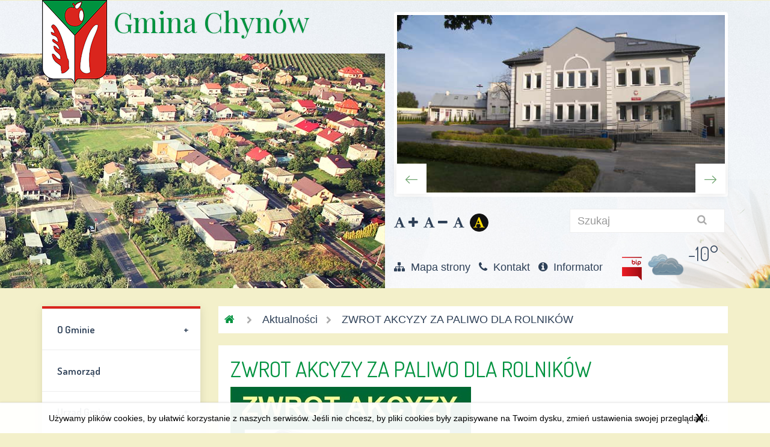

--- FILE ---
content_type: text/html; charset=UTF-8
request_url: https://www.chynow.pl/aktualnosci/2015-08/zwrot-akcyzy-za-paliwo-dla-rolnik-w
body_size: 8988
content:

    <!DOCTYPE HTML>
    <!--[if lt IE 7]> <html class="no-js lt-ie9 lt-ie8 lt-ie7" lang="pl"> <![endif]-->
    <!--[if IE 7]>    <html class="no-js lt-ie9 lt-ie8" lang="pl"> <![endif]-->
    <!--[if IE 8]>    <html class="no-js lt-ie9" lang="pl"> <![endif]-->
    <!--[if gt IE 8]><!-->
<html class="no-js" lang="pl">
    <!--<![endif]-->
    <head>
        <meta http-equiv="Content-Type" content="text/html; charset=utf-8">
        <link rel="canonical" href="/aktualnosci/2015-08/zwrot-akcyzy-za-paliwo-dla-rolnik-w">
        <meta content="" name="description">
        <meta content="IE=edge" http-equiv="X-UA-Compatible">
        <meta content="#ffffff" name="msapplication-TileColor">
        <meta content="/ms-icon-144x144.png" name="msapplication-TileImage">
        <meta content="#ffffff" name="theme-color">
        <link href="/bundles/velacmssolutionchynow/images/favicons/apple-icon-57x57.png" rel="apple-touch-icon" sizes="57x57">
        <link href="/bundles/velacmssolutionchynow/images/favicons/apple-icon-60x60.png" rel="apple-touch-icon" sizes="60x60">
        <link href="/bundles/velacmssolutionchynow/images/favicons/apple-icon-72x72.png" rel="apple-touch-icon" sizes="72x72">
        <link href="/bundles/velacmssolutionchynow/images/favicons/apple-icon-76x76.png" rel="apple-touch-icon" sizes="76x76">
        <link href="/bundles/velacmssolutionchynow/images/favicons/apple-icon-114x114.png" rel="apple-touch-icon" sizes="114x114">
        <link href="/bundles/velacmssolutionchynow/images/favicons/apple-icon-120x120.png" rel="apple-touch-icon" sizes="120x120">
        <link href="/bundles/velacmssolutionchynow/images/favicons/apple-icon-144x144.png" rel="apple-touch-icon" sizes="144x144">
        <link href="/bundles/velacmssolutionchynow/images/favicons/apple-icon-152x152.png" rel="apple-touch-icon" sizes="152x152">
        <link href="/bundles/velacmssolutionchynow/images/favicons/apple-icon-180x180.png" rel="apple-touch-icon" sizes="180x180">
        <link href="/bundles/velacmssolutionchynow/images/favicons/android-icon-192x192.png" rel="icon" sizes="192x192" type="image/png">
        <link href="/bundles/velacmssolutionchynow/images/favicons/favicon-32x32.png" rel="icon" sizes="32x32" type="image/png">
        <link href="/bundles/velacmssolutionchynow/images/favicons/favicon-96x96.png" rel="icon" sizes="96x96" type="image/png">
        <link href="/bundles/velacmssolutionchynow/images/favicons/favicon-16x16.png" rel="icon" sizes="16x16" type="image/png">
        <meta content="#ffffff" name="msapplication-TileColor">
        <meta content="/bundles/velacmssolutionchynow/images/favicons/ms-icon-144x144.png" name="msapplication-TileImage">
        <meta content="#ffffff" name="theme-color">
        <style type="text/css">
        @media (min-width: 768px) {
        #main-menu {
        float: left;
        position: relative;
        z-index: 9999;
        width: 12em;
        }
        #main-menu ul {
        width: 12em;
        /* fixed width only please - you can use the "subMenusMinWidth"/"subMenusMaxWidth" script options to override this if you like */
        }
        }
        </style>
        <link rel="stylesheet" href="/bundles/velacmssolutionchynow/stylesheets/components/basscss-custom.css">
        <link href="/assets/chynow/css/1de5628.css" rel="stylesheet" type="text/css">
        <link href="/bundles/velacmssolutionchynow/dist/stylesheets/app.min.css?v=01211243" rel="stylesheet" title="default">
        <script src="https://ajax.googleapis.com/ajax/libs/webfont/1/webfont.js"></script>
        <script type="text/javascript">
        WebFont.load({
        google: {
        families: [
        'PT Sans:400,600,700:latin-ext', 'Dosis:700,600,400,300:latin-ext', 'Playfair Display:400:latin-ext'
        ]
        }
        });
        </script>
        <title>
            ZWROT AKCYZY ZA PALIWO DLA ROLNIKÓW
        </title>
        <link href="/bundles/velacmssolutionchynow/images/favicons/apple-icon-57x57.png" rel="apple-touch-icon" sizes="57x57">
        <link href="/bundles/velacmssolutionchynow/images/favicons/apple-icon-60x60.png" rel="apple-touch-icon" sizes="60x60">
        <link href="/bundles/velacmssolutionchynow/images/favicons/apple-icon-72x72.png" rel="apple-touch-icon" sizes="72x72">
        <link href="/bundles/velacmssolutionchynow/images/favicons/apple-icon-76x76.png" rel="apple-touch-icon" sizes="76x76">
        <link href="/bundles/velacmssolutionchynow/images/favicons/apple-icon-114x114.png" rel="apple-touch-icon" sizes="114x114">
        <link href="/bundles/velacmssolutionchynow/images/favicons/apple-icon-120x120.png" rel="apple-touch-icon" sizes="120x120">
        <link href="/bundles/velacmssolutionchynow/images/favicons/apple-icon-144x144.png" rel="apple-touch-icon" sizes="144x144">
        <link href="/bundles/velacmssolutionchynow/images/favicons/apple-icon-152x152.png" rel="apple-touch-icon" sizes="152x152">
        <link href="/bundles/velacmssolutionchynow/images/favicons/apple-icon-180x180.png" rel="apple-touch-icon" sizes="180x180">
        <link href="/bundles/velacmssolutionchynow/images/favicons/android-icon-192x192.png" rel="icon" sizes="192x192" type="image/png">
        <link href="/bundles/velacmssolutionchynow/images/favicons/favicon-32x32.png" rel="icon" sizes="32x32" type="image/png">
        <link href="/bundles/velacmssolutionchynow/images/favicons/favicon-96x96.png" rel="icon" sizes="96x96" type="image/png">
        <link href="/bundles/velacmssolutionchynow/images/favicons/favicon-16x16.png" rel="icon" sizes="16x16" type="image/png">
        <meta content="#ffffff" name="msapplication-TileColor">
        <meta content="/bundles/velacmssolutionchynow/images/favicons/ms-icon-144x144.png" name="msapplication-TileImage">
        <meta content="#ffffff" name="theme-color">
        <style type="text/css">
        @media (min-width: 768px) {
        #main-menu {
        float: left;
        position: relative;
        z-index: 9999;
        width: 12em;
        }
        #main-menu ul {
        width: 12em;
        /* fixed width only please - you can use the "subMenusMinWidth"/"subMenusMaxWidth" script options to override this if you like */
        }
        }
        </style>
        <link rel="stylesheet" href="/bundles/velacmssolutionchynow/stylesheets/components/basscss-custom.css">
        <link href="/assets/chynow/css/1de5628.css" rel="stylesheet" type="text/css">
        <link href="/bundles/velacmssolutionchynow/dist/stylesheets/app.min.css?v=01211243" rel="stylesheet" title="default">
        <link rel="stylesheet" href="/bundles/velacmscore/css/cookieInfo.css" type="text/css">
    </head>
    <body>
        <header class="main-header">
            <div class="leftpic"></div>
            <div class="container container-smallerscreen">
                <div class="row">
                    <div class="col-md-6">
                        <div id="widget_50059b26-c37d-4b92-a131-b167a0e69dd2" data-widget-id="50059b26-c37d-4b92-a131-b167a0e69dd2" data-widget-type="velacms-widget-singleton-ref" data-widget-locked="" class=
                        "widget velacms-widget-singleton-ref">
                            <div class="widget-content">
                                <div class="clearfix velacms-singleton-container" id="velacms-singleton-container-50059b26-c37d-4b92-a131-b167a0e69dd2">
                                    <div id="widget_4d704904-7e27-4752-8772-43b08ae9ebd0" data-widget-id="7553c585-5a91-4c20-a3a0-7a77261ce8df" data-widget-type="velacms-widget-link" data-widget-locked="" class=
                                    "widget velacms-widget-link">
                                        <div class="widget-content">
                                            <div class="herb">
                                                <a class="pull-left herb-media text-hide" href="/" title="Gmina Chynów">Gmina Chynów <img alt="Gmina Chynów" class="herb-media" src="/bundles/velacmssolutionchynow/dist/images/herb.png">\</a>
                                                <h1 class="herb-header pull-left plm ptm" id="js-cufon-header">
                                                    Gmina Chynów
                                                </h1>
                                            </div>
                                        </div>
                                    </div>
                                </div>
                            </div>
                        </div>
                    </div>
                    <div class="col-md-6 pull-right ptl">
                        <div id="widget_8f69c9c2-6457-4067-8353-ab353b027e5d" data-widget-id="8f69c9c2-6457-4067-8353-ab353b027e5d" data-widget-type="velacms-widget-singleton-ref" data-widget-locked="" class=
                        "widget velacms-widget-singleton-ref">
                            <div class="widget-content">
                                <div class="clearfix velacms-singleton-container" id="velacms-singleton-container-8f69c9c2-6457-4067-8353-ab353b027e5d">
                                    <div id="widget_fa8af053-bebd-486b-b6e7-76ef335a1b61" data-widget-id="3c54428c-93c2-4705-97a8-6e49ded7bf6d" data-widget-type="velacms-widget-gallery" data-widget-locked="" class=
                                    "widget velacms-widget-gallery">
                                        <div class="widget-content">
                                            <div class="header-slider relative">
                                                <div class="clearfix flexslider" id="js-header-slider">
                                                    <ul class="slides">
                                                        <li class="gallery-item" id="cc8b5270-0ccf-413c-8cc2-317e6dfa2b06">
                                                            <div class="galleryThumbnail">
                                                                <div class="galleryToolbar" id="cc8b5270-0ccf-413c-8cc2-317e6dfa2b06_toolbar" style="display:none;position:absolute;"></div><img src=
                                                                "/assets/chynow/media/thumbnails/header_slider/assets/chynow/media/files/769ac199-3dcf-4871-b4fa-e26829ffadad/1.jpg" alt="Wczytuję..." class="">
                                                            </div>
                                                        </li>
                                                        <li class="gallery-item" id="3a6e5d45-ada9-47c0-bffe-0f26c84865fa">
                                                            <div class="galleryThumbnail">
                                                                <div class="galleryToolbar" id="3a6e5d45-ada9-47c0-bffe-0f26c84865fa_toolbar" style="display:none;position:absolute;"></div><img data-src=
                                                                "/assets/chynow/media/thumbnails/header_slider/assets/chynow/media/files/b4997c9a-f0a5-46b9-ab24-9299ae4f92d8/2.jpg" alt="Wczytuję..." src=
                                                                "/bundles/velacmssolutionchynow/images/animation3.gif" class="lazy">
                                                            </div>
                                                        </li>
                                                        <li class="gallery-item" id="d441e379-c336-4ad0-a88d-b741038bba63">
                                                            <div class="galleryThumbnail">
                                                                <div class="galleryToolbar" id="d441e379-c336-4ad0-a88d-b741038bba63_toolbar" style="display:none;position:absolute;"></div><img data-src=
                                                                "/assets/chynow/media/thumbnails/header_slider/assets/chynow/media/files/8d27ab08-c513-47fe-9cd6-ced3450fb668/3.jpg" alt="Wczytuję..." src=
                                                                "/bundles/velacmssolutionchynow/images/animation3.gif" class="lazy">
                                                            </div>
                                                        </li>
                                                        <li class="gallery-item" id="f23b4bce-ba03-43fb-a3af-920758d700d4">
                                                            <div class="galleryThumbnail">
                                                                <div class="galleryToolbar" id="f23b4bce-ba03-43fb-a3af-920758d700d4_toolbar" style="display:none;position:absolute;"></div><img data-src=
                                                                "/assets/chynow/media/thumbnails/header_slider/assets/chynow/media/files/aea34c39-ea74-409f-ace0-ec69c62f4f7a/5.jpg" alt="Wczytuję..." src=
                                                                "/bundles/velacmssolutionchynow/images/animation3.gif" class="lazy">
                                                            </div>
                                                        </li>
                                                        <li class="gallery-item" id="c3aee1d0-c4dd-43a4-bb4e-f78fd4215f94">
                                                            <div class="galleryThumbnail">
                                                                <div class="galleryToolbar" id="c3aee1d0-c4dd-43a4-bb4e-f78fd4215f94_toolbar" style="display:none;position:absolute;"></div><img data-src=
                                                                "/assets/chynow/media/thumbnails/header_slider/assets/chynow/media/files/11779c34-826c-4c34-b16f-8580cb1c8fd6/6.jpg" alt="Wczytuję..." src=
                                                                "/bundles/velacmssolutionchynow/images/animation3.gif" class="lazy">
                                                            </div>
                                                        </li>
                                                    </ul>
                                                </div>
                                                <div class="header-slider-controls absolute"></div>
                                            </div>
                                        </div>
                                    </div>
                                </div>
                            </div>
                        </div>
                        <ul class="list-inline top-controls clearfix">
                            <li class="pull-left mt3">
                                <div class="nav-controls">
                                    <a href="#" class="nav-controls-incfont" onclick="javascript:resizeText(+1)" data-toggle="tooltip" title="Zwiększ czcionkę"><span class="sr-only">Zwiększ czcionkę</span> <i class=
                                    "fa fa-font">&nbsp;</i><i class="fa fa-plus">&nbsp;</i></a> <a href="#" class="nav-controls-decfont" onclick="javascript:resizeText(-1)" data-toggle="tooltip" title="Zmniejsz czcionkę"><span class=
                                    "sr-only">Zmniejsz czcionkę</span> <i class="fa fa-font">&nbsp;</i><i class="fa fa-minus">&nbsp;</i></a> <a href="#" class="nav-controls-reset" onclick="javascript:resetFont()" data-toggle="tooltip"
                                    title="Zresetuj czcionkę"><span class="sr-only">Zresetuj</span> <i class="fa fa-font">&nbsp;</i></a> <a href="#" data-toggle="tooltip" title="Wersja kontrastowa strony" class=
                                    "contrast nav-controls-contrast js-version-switch"><span class="sr-only">Wersja kontrastowa</span> <span class="fa fa-font">&nbsp;</span></a>
                                </div>
                            </li>
                            <li class="pull-right">
                                <div id="widget_9be131fc-71cc-4adc-8ef0-2ec85fd5b178" data-widget-id="9be131fc-71cc-4adc-8ef0-2ec85fd5b178" data-widget-type="velacms-widget-singleton-ref" data-widget-locked="" class=
                                "widget velacms-widget-singleton-ref">
                                    <div class="widget-content">
                                        <div class="clearfix velacms-singleton-container" id="velacms-singleton-container-9be131fc-71cc-4adc-8ef0-2ec85fd5b178">
                                            <span id="widget_fbd6deec-16ea-4eef-9449-a7ce47494bf7" data-widget-id="7f37db11-fda7-494d-bf73-6d22d8fad73d" data-widget-type="velacms-widget-search" data-widget-locked="" class=
                                            "widget velacms-widget-search"></span>
                                            <div class="search pull-right">
                                                <span id="widget_fbd6deec-16ea-4eef-9449-a7ce47494bf7" data-widget-id="7f37db11-fda7-494d-bf73-6d22d8fad73d" data-widget-type="velacms-widget-search" data-widget-locked="" class=
                                                "widget velacms-widget-search"></span>
                                                <form action="/wyniki-wyszukiwania" method="get">
                                                    <span id="widget_fbd6deec-16ea-4eef-9449-a7ce47494bf7" data-widget-id="7f37db11-fda7-494d-bf73-6d22d8fad73d" data-widget-type="velacms-widget-search" data-widget-locked="" class=
                                                    "widget velacms-widget-search"><input class="form-control search-input" name="szukaj" placeholder="Szukaj" type="text" aria-label="szukaj"> <button class="search-submit" type=
                                                    "submit"><span class="sr-only">Szukaj</span> <i class="fa fa-search search-submit-icon gray">&nbsp;</i></button></span>
                                                </form>
                                            </div>
                                        </div>
                                    </div>
                                </div>
                            </li>
                        </ul>
                        <div class="pull-left">
                            <div id="widget_3dcb3dff-1322-41c8-b3bf-dc9bef1cad22" data-widget-id="3dcb3dff-1322-41c8-b3bf-dc9bef1cad22" data-widget-type="velacms-widget-singleton-ref" data-widget-locked="" class=
                            "widget velacms-widget-singleton-ref">
                                <div class="widget-content">
                                    <div class="clearfix velacms-singleton-container" id="velacms-singleton-container-3dcb3dff-1322-41c8-b3bf-dc9bef1cad22">
                                        <div id="widget_b777eed8-646a-4a96-8449-5c511e4079c5" data-widget-id="3ca01889-0b87-49f1-a3fa-a39b43274e09" data-widget-type="velacms-widget-menu" data-widget-locked="" class=
                                        "widget velacms-widget-menu">
                                            <div class="widget-content">
                                                <ul class="topnav list-inline clear ptl">
                                                    <li class="topnav-item">
                                                        <a href="/mapa-strony#cnt" class="topnav-item-link" target="_self"><i class="fa fa-sitemap">&nbsp;</i> Mapa strony</a>
                                                    </li>
                                                    <li class="topnav-item">
                                                        <a href="/kontakt#cnt" class="topnav-item-link" target="_self"><i class="fa fa-phone">&nbsp;</i> Kontakt</a>
                                                    </li>
                                                    <li class="topnav-item">
                                                        <a href="/informator#cnt" class="topnav-item-link" target="_self"><i class="fa fa-info-circle">&nbsp;</i> Informator</a>
                                                    </li>
                                                </ul>
                                            </div>
                                        </div>
                                    </div>
                                </div>
                            </div>
                        </div>
                        <div class="pull-right">
                            <div id="widget_37392c0b-6ffe-4dec-b658-84af2b2f5371" data-widget-id="37392c0b-6ffe-4dec-b658-84af2b2f5371" data-widget-type="velacms-widget-singleton-ref" data-widget-locked="" class=
                            "widget velacms-widget-singleton-ref">
                                <div class="widget-content">
                                    <div class="clearfix velacms-singleton-container" id="velacms-singleton-container-37392c0b-6ffe-4dec-b658-84af2b2f5371">
                                        <div id="widget_fdf90936-b3d2-423f-ba30-dd9c8f707470" data-widget-id="49ca9a2e-3354-44c4-9c41-29bc809f8cdc" data-widget-type="velacms-weather-weather" data-widget-locked="" class=
                                        "widget velacms-weather-weather">
                                            <div class="widget-content">
                                                <div class="weather">
                                                    <div class="location prm">
                                                        <figure class="location-icon pull-left mtxl">
                                                            <img src="/bundles/velacmsweather/img/weather/mist.png" alt="Delikatna mgła">
                                                        </figure>
                                                        <p class="location-value temp gray pull-right">
                                                            -10°
                                                        </p>
                                                    </div>
                                                </div><!--                 <p class="location-value windspeed">
            Wiatr: 6 km/h, <br/>
        </p> -->
                                                <!--                 <p class="location-value presure">
            Ciśnienie: 1022 hPa<br/>
        </p> -->
                                                <!-- Wilgotność: 92%<br/> -->
                                                <!-- Opady:  0mm<br/> -->
                                                <!--         <p class="location-value visibility">
            Widoczność:  7km<br/>
        </p> -->
                                            </div>
                                        </div>
                                    </div>
                                </div>
                            </div>
                        </div>
                        <div class="pull-right mtl mrm">
                            <a href="https://bip.chynow.pl/" target="_blank"><img src="/bundles/velacmssolutionchynow/images/bip.png" alt="Biuletyn informacji publicznej" class="pull-right" width="33" height="39"></a>
                        </div>
                    </div>
                </div>
            </div>
        </header>
        <div class="container mtxl container-smallerscreen">
            <div class="row">
                <div class="col-md-3">
                    <div id="widget_7cca7cf5-40b7-4e8e-b763-47924b7557a2" data-widget-id="7cca7cf5-40b7-4e8e-b763-47924b7557a2" data-widget-type="velacms-widget-singleton-ref" data-widget-locked="" class=
                    "widget velacms-widget-singleton-ref">
                        <div class="widget-content">
                            <div class="clearfix velacms-singleton-container" id="velacms-singleton-container-7cca7cf5-40b7-4e8e-b763-47924b7557a2">
                                <div id="widget_30257e04-4a31-44f4-b2fe-100d5be2f927" data-widget-id="54a5dc19-91c3-4669-913d-31eb4d1ff829" data-widget-type="velacms-widget-menu" data-widget-locked="" class="widget velacms-widget-menu">
                                    <div class="widget-content">
                                        <ul id="mainmenu" class="block-shadow sm sm-vertical sm-simple mainmenu">
                                            <li>
                                                <a href="#cnt" class="parent" target="_self">O Gminie</a>
                                                <ul class="block-shadow sm sm-vertical sm-simple mainmenu-sub">
                                                    <li>
                                                        <a href="/o-gminie/herb#cnt" class="node" target="_self">Herb</a>
                                                    </li>
                                                    <li>
                                                        <a href="/o-gminie/polozenie#cnt" class="node" target="_self">Położenie</a>
                                                    </li>
                                                    <li>
                                                        <a href="/o-gminie/gospodarka-infrastruktura-techniczna#cnt" class="node" target="_self">Gospodarka, Infrastruktura techniczna</a>
                                                    </li>
                                                    <li>
                                                        <a href="/o-gminie/turystyka-zabytki#cnt" class="node" target="_self">Turystyka, zabytki</a>
                                                    </li>
                                                </ul>
                                            </li>
                                            <li>
                                                <a href="https://bip.chynow.pl/#cnt" class="parent" target="_self">Samorząd</a>
                                            </li>
                                            <li>
                                                <a href="#cnt" class="parent" target="_self">Urząd Gminy</a>
                                                <ul class="block-shadow sm sm-vertical sm-simple mainmenu-sub">
                                                    <li>
                                                        <a href="/urzad-gminy/kontakt#cnt" class="node" target="_self">Kontakt</a>
                                                    </li>
                                                    <li>
                                                        <a href="https://bip.chynow.pl/lista/wydzial-organizacyjny#cnt" class="node" target="_self">Struktura Urzędu</a>
                                                    </li>
                                                </ul>
                                            </li>
                                            <li>
                                                <a href="#cnt" class="parent" target="_self">Dla interesanta</a>
                                                <ul class="block-shadow sm sm-vertical sm-simple mainmenu-sub">
                                                    <li>
                                                        <a href="https://bip.chynow.pl/index.php/szukaj/zarz%C4%85dzenie#cnt" class="node" target="_blank">Zarządzenia Wójta</a>
                                                    </li>
                                                    <li>
                                                        <a href="https://bip.chynow.pl/lista/wykaz-miejscowych-planow-zagosp-przestrzennego#cnt" class="node" target="_blank">Wykaz miejscowych planów zagosp. przestrzennego</a>
                                                    </li>
                                                    <li>
                                                        <a href="https://bip.chynow.pl/szukaj/uchwa%C5%82a#cnt" class="node" target="_blank">Uchwały Rady Gminy</a>
                                                    </li>
                                                    <li>
                                                        <a href="https://bip.chynow.pl/lista/stawki-podatkow-obowiazujace-w-2015-roku#cnt" class="node" target="_blank">Opłaty, czynsze, podatki</a>
                                                    </li>
                                                    <li>
                                                        <a href="https://bip.chynow.pl/lista/miejscowe-plany-zagosp-przestrz-wylozone-do-publicznego-wgladu#cnt" class="node" target="_blank">Miejscowe plany zagosp. przestrzennego wyłożone
                                                        do publicznego wglądu</a>
                                                    </li>
                                                    <li>
                                                        <a href="https://bip.chynow.pl/lista/oplaty-skarbowe-obowiazujace-przy-zalatwianiu-spraw-w-usc#cnt" class="node" target="_blank">Jak załatwić sprawy w urzędzie</a>
                                                    </li>
                                                    <li>
                                                        <a href="https://bip.chynow.pl/lista/2025#cnt" class="node" target="_blank">Budżet Gminy</a>
                                                    </li>
                                                </ul>
                                            </li>
                                            <li>
                                                <a href="#cnt" class="parent" target="_self">Narodowy Spis Powszechny Ludności i Mieszkań 2021</a>
                                            </li>
                                            <li>
                                                <a href="#cnt" class="parent" target="_self">Środki z budżetu państwa lub państwowych funduszy celowych</a>
                                                <ul class="block-shadow sm sm-vertical sm-simple mainmenu-sub">
                                                    <li>
                                                        <a href="/srodki-z-budzetu-panstwa-lub-panstwowych-funduszy-celowych/fundusz-drog-samorzadowych#cnt" class="node" target="_self">Fundusz Dróg Samorządowych</a>
                                                    </li>
                                                    <li>
                                                        <a href="/srodki-z-budzetu-panstwa-lub-panstwowych-funduszy-celowych/rzadowy-fundusz-rozwoju-drog#cnt" class="node" target="_self">Rządowy Fundusz Rozwoju Dróg</a>
                                                    </li>
                                                </ul>
                                            </li>
                                            <li>
                                                <a href="/fundusze-europejskie-dla-mazowsza#cnt" class="parent" target="_self">Fundusze Europejskie dla Mazowsza</a>
                                            </li>
                                            <li>
                                                <a href="/fundusze-europejskie#cnt" class="parent" target="_self">Fundusze Europejskie - Infrastruktura i Środowisko</a>
                                            </li>
                                            <li>
                                                <a href="/fundusze-europejskie-program-regionalny#cnt" class="parent" target="_self">Fundusze Europejskie - Program Regionalny</a>
                                            </li>
                                            <li>
                                                <a href="/program-rozwoju-obszarow-wiejskich#cnt" class="parent" target="_self">Program Rozwoju Obszarów Wiejskich</a>
                                            </li>
                                            <li>
                                                <a href="/wfosigw-dofinansowania#cnt" class="parent" target="_self">WFOŚiGW - dofinansowania</a>
                                            </li>
                                            <li>
                                                <a href="/rewitalizacja#cnt" class="parent" target="_self">Rewitalizacja</a>
                                            </li>
                                            <li>
                                                <a href="https://bip.chynow.pl/lista/przetargi#cnt" class="parent" target="_self">Przetargi</a>
                                            </li>
                                            <li>
                                                <a href="https://bip.chynow.pl/szukaj/przetarg#cnt" class="parent" target="_self">Zamówienia publiczne</a>
                                            </li>
                                            <li>
                                                <a href="http://www.zmnatura.pl/#cnt" class="parent" target="_self">Gospodarka odpadami</a>
                                            </li>
                                            <li>
                                                <a href="#cnt" class="parent" target="_self">Ochrona środowiska</a>
                                                <ul class="block-shadow sm sm-vertical sm-simple mainmenu-sub">
                                                    <li>
                                                        <a href="/ochrona-srodowiska/zezwolenia-na-swiadczenie-uslug#cnt" class="node" target="_self">Zezwolenia na świadczenie usług</a>
                                                    </li>
                                                    <li>
                                                        <a href="https://bip.chynow.pl/rejestr-dzialalnosci-regulowanej-w-zakresie-odbioru-odpadow-komunalnych-na-terenie-gminy-chynow#cnt" class="node" target="_self">Rejestr działalności
                                                        regulowanej w zakresie odbioru odpadów komunalnych na terenie gminy Chynów</a>
                                                    </li>
                                                    <li>
                                                        <a href="/ochrona-srodowiska/inwestycje-dofinansowane-ze-srodkow-narodowego-funduszu-ochrony-rodowiska-i-gospodarki-wodnej#cnt" class="node" target="_self">Inwestycje dofinansowane ze
                                                        środków Nardowoego Funduszu Ochrony Środowiska i Gospodarki Wodnej</a>
                                                    </li>
                                                    <li>
                                                        <a href="https://bip.chynow.pl/index.php/lista/informacje-o-planowanych-badaniach-geologicznych#cnt" class="node" target="_self">Informacje o planowanych badaniach geologicznych</a>
                                                    </li>
                                                    <li>
                                                        <a href="/ochrona-srodowiska/informacje-dotyczace-usuwania-odpadow-komunalnych-z-terenu-gminy-chynow#cnt" class="node" target="_self">Informacje dotyczące usuwania odpadów komunalnych
                                                        z terenu gminy Chynów</a>
                                                    </li>
                                                    <li>
                                                        <a href="/ochrona-srodowiska/ewidencja-udzielonych-zezwolen#cnt" class="node" target="_self">Ewidencja udzielonych zezwoleń</a>
                                                    </li>
                                                </ul>
                                            </li>
                                            <li>
                                                <a href="#cnt" class="parent" target="_self">Organizacje pozarządowe</a>
                                                <ul class="block-shadow sm sm-vertical sm-simple mainmenu-sub">
                                                    <li>
                                                        <a href="#cnt" class="node" target="_self">2015</a>
                                                        <ul class="block-shadow sm sm-vertical sm-simple">
                                                            <li>
                                                                <a href="/organizacje-pozarzadowe/2015/program-wspolpracy#cnt" class="node" target="_self">Program współpracy</a>
                                                            </li>
                                                            <li>
                                                                <a href="/organizacje-pozarzadowe/2015/konkursy-i-dotacje#cnt" class="node" target="_self">Konkursy i dotacje</a>
                                                            </li>
                                                        </ul>
                                                    </li>
                                                    <li>
                                                        <a href="#cnt" class="node" target="_self">2016</a>
                                                        <ul class="block-shadow sm sm-vertical sm-simple">
                                                            <li>
                                                                <a href="/organizacje-pozarzadowe/2016/program-wspolpracy#cnt" class="node" target="_self">Program współpracy</a>
                                                            </li>
                                                            <li>
                                                                <a href="/organizacje-pozarzadowe/2016/konkursy-i-dotacje#cnt" class="node" target="_self">Konkursy i dotacje</a>
                                                            </li>
                                                        </ul>
                                                    </li>
                                                    <li>
                                                        <a href="/organizacje-pozarzadowe/2017#cnt" class="node" target="_self">2017</a>
                                                        <ul class="block-shadow sm sm-vertical sm-simple">
                                                            <li>
                                                                <a href="/organizacje-pozarzadowe/2017/program-wspolpracy#cnt" class="node" target="_self">Program współpracy</a>
                                                            </li>
                                                            <li>
                                                                <a href="/organizacje-pozarzadowe/2017/konkursy-i-dotacje#cnt" class="node" target="_self">Konkursy i dotacje</a>
                                                            </li>
                                                        </ul>
                                                    </li>
                                                    <li>
                                                        <a href="#cnt" class="node" target="_self">2018</a>
                                                        <ul class="block-shadow sm sm-vertical sm-simple">
                                                            <li>
                                                                <a href="/organizacje-pozarzadowe/2018/program-wspolpracy#cnt" class="node" target="_self">Program współpracy</a>
                                                            </li>
                                                            <li>
                                                                <a href="/organizacje-pozarzadowe/2018/konkursy-i-dotacje#cnt" class="node" target="_self">Konkursy i dotacje</a>
                                                            </li>
                                                        </ul>
                                                    </li>
                                                    <li>
                                                        <a href="#cnt" class="node" target="_self">2019</a>
                                                        <ul class="block-shadow sm sm-vertical sm-simple">
                                                            <li>
                                                                <a href="/organizacje-pozarzadowe/2019/program-wspolpracy-na-2019#cnt" class="node" target="_self">Program współpracy na 2019</a>
                                                            </li>
                                                            <li>
                                                                <a href="/organizacje-pozarzadowe/2019/konkursy-i-dotacje#cnt" class="node" target="_self">Konkursy i dotacje</a>
                                                            </li>
                                                        </ul>
                                                    </li>
                                                    <li>
                                                        <a href="#cnt" class="node" target="_self">2020</a>
                                                        <ul class="block-shadow sm sm-vertical sm-simple">
                                                            <li>
                                                                <a href="/organizacje-pozarzadowe/2020/program-wspolpracy-na-2020#cnt" class="node" target="_self">Program współpracy na 2020</a>
                                                            </li>
                                                            <li>
                                                                <a href="/organizacje-pozarzadowe/2020/konkursy-i-dotacje#cnt" class="node" target="_self">Konkursy i dotacje</a>
                                                            </li>
                                                        </ul>
                                                    </li>
                                                    <li>
                                                        <a href="#cnt" class="node" target="_self">2021</a>
                                                        <ul class="block-shadow sm sm-vertical sm-simple">
                                                            <li>
                                                                <a href="/organizacje-pozarzadowe/2021/program-wspolpracy-na-2021#cnt" class="node" target="_self">Program współpracy na 2021</a>
                                                            </li>
                                                            <li>
                                                                <a href="/organizacje-pozarzadowe/2021/konkursy-i-dotacje#cnt" class="node" target="_self">Konkursy i dotacje</a>
                                                            </li>
                                                        </ul>
                                                    </li>
                                                    <li>
                                                        <a href="#cnt" class="node" target="_self">2022</a>
                                                        <ul class="block-shadow sm sm-vertical sm-simple">
                                                            <li>
                                                                <a href="/organizacje-pozarzadowe/2022/program-wspolpracy-na-2022#cnt" class="node" target="_self">Program współpracy na 2022</a>
                                                            </li>
                                                            <li>
                                                                <a href="/organizacje-pozarzadowe/2022/konkursy-i-dotacje#cnt" class="node" target="_self">Konkursy i dotacje</a>
                                                            </li>
                                                        </ul>
                                                    </li>
                                                    <li>
                                                        <a href="#cnt" class="node" target="_self">2023</a>
                                                        <ul class="block-shadow sm sm-vertical sm-simple">
                                                            <li>
                                                                <a href="/organizacje-pozarzadowe/2023/program-wspolpracy-na-2023#cnt" class="node" target="_self">Program współpracy na 2023</a>
                                                            </li>
                                                            <li>
                                                                <a href="/organizacje-pozarzadowe/2023/konkursy-i-dotacje-2023#cnt" class="node" target="_self">Konkursy i dotacje 2023</a>
                                                            </li>
                                                        </ul>
                                                    </li>
                                                    <li>
                                                        <a href="#cnt" class="node" target="_self">2024</a>
                                                        <ul class="block-shadow sm sm-vertical sm-simple">
                                                            <li>
                                                                <a href="/organizacje-pozarzadowe/2024/program-wspolpracy-na-2024#cnt" class="node" target="_self">Program współpracy na 2024</a>
                                                            </li>
                                                            <li>
                                                                <a href="/organizacje-pozarzadowe/2024/konkursy-i-dotacje-2024#cnt" class="node" target="_self">Konkursy i dotacje 2024</a>
                                                            </li>
                                                        </ul>
                                                    </li>
                                                    <li>
                                                        <a href="#cnt" class="node" target="_self">2025</a>
                                                        <ul class="block-shadow sm sm-vertical sm-simple">
                                                            <li>
                                                                <a href="/organizacje-pozarzadowe/2025/program-wspolpracy-na-2025#cnt" class="node" target="_self">Program współpracy na 2025</a>
                                                            </li>
                                                            <li>
                                                                <a href="/organizacje-pozarzadowe/2025/konkursy-i-dotacje-2025#cnt" class="node" target="_self">Konkursy i dotacje 2025</a>
                                                            </li>
                                                        </ul>
                                                    </li>
                                                </ul>
                                            </li>
                                            <li>
                                                <a href="https://bip.chynow.pl/lista/interpelacje#cnt" class="parent" target="_self">Interpelacje</a>
                                            </li>
                                            <li>
                                                <a href="https://bip.chynow.pl/lista/wybory-uzupelniajace-do-rady-gminy-chynow-w-okregu-wyborczym-nr-15#cnt" class="parent" target="_self">Wybory</a>
                                            </li>
                                            <li>
                                                <a href="/bezpieczenstwo-mieszkancow#cnt" class="parent" target="_self">Bezpieczeństwo mieszkańców</a>
                                            </li>
                                            <li>
                                                <a href="#cnt" class="parent" target="_self">Informator</a>
                                                <ul class="block-shadow sm sm-vertical sm-simple mainmenu-sub">
                                                    <li>
                                                        <a href="/informator/apteki#cnt" class="node" target="_self">Opieka medyczna</a>
                                                    </li>
                                                    <li>
                                                        <a href="#cnt" class="node" target="_self">Oświata</a>
                                                        <ul class="block-shadow sm sm-vertical sm-simple">
                                                            <li>
                                                                <a href="/informator/oswiata/zespol-szkolno-przedszkolny-w-chynowie#cnt" class="node" target="_self">Zespół Szkolno-Przedszkolny w Chynowie</a>
                                                            </li>
                                                            <li>
                                                                <a href="/informator/oswiata/publiczna-szkola-podstawowa-w-machcinie#cnt" class="node" target="_self">Publiczna Szkoła Podstawowa w Machcinie</a>
                                                            </li>
                                                            <li>
                                                                <a href="/informator/oswiata/publiczna-szkola-podstawowa-im-poetow-polskich-w-zalesiu#cnt" class="node" target="_self">Publiczna Szkoła Podstawowa w Zalesiu</a>
                                                            </li>
                                                            <li>
                                                                <a href="/informator/oswiata/publiczna-szkola-podstawowa-w-watraszewie#cnt" class="node" target="_self">Publiczna Szkoła Podstawowa w Watraszewie</a>
                                                            </li>
                                                            <li>
                                                                <a href="/informator/oswiata/publiczna-szkola-podstawowa-w-budziszynku#cnt" class="node" target="_self">Publiczna Szkoła Podstawowa w Budziszynku</a>
                                                            </li>
                                                            <li>
                                                                <a href="/informator/oswiata/publiczna-szkola-podstawowa-w-pieczyskach#cnt" class="node" target="_self">Publiczna Szkoła Podstawowa w Pieczyskach</a>
                                                            </li>
                                                            <li>
                                                                <a href="/informator/oswiata/publiczna-szkola-podstawowa-w-sulkowicach#cnt" class="node" target="_self">Publiczna Szkoła Podstawowa w Sułkowicach</a>
                                                            </li>
                                                            <li>
                                                                <a href="/informator/oswiata/publiczne-gimnazjum-w-chynowie#cnt" class="node" target="_self">Publiczne Gimnazjum w Chynowie</a>
                                                            </li>
                                                            <li>
                                                                <a href="/informator/oswiata/zespol-szkol-w-drwalewie#cnt" class="node" target="_self">Zespół Szkół w Drwalewie</a>
                                                            </li>
                                                        </ul>
                                                    </li>
                                                    <li>
                                                        <a href="#cnt" class="node" target="_self">OSP</a>
                                                        <ul class="block-shadow sm sm-vertical sm-simple">
                                                            <li>
                                                                <a href="/informator/osp/informacje#cnt" class="node" target="_self">Informacje</a>
                                                            </li>
                                                            <li>
                                                                <a href="/informator/osp/dane-teleadresowe#cnt" class="node" target="_self">Dane teleadresowe</a>
                                                            </li>
                                                            <li>
                                                                <a href="/informator/osp/zjazd-oddzialu-gminnego-zosp-rp-w-chynowie-9-czerwca-2006#cnt" class="node" target="_self">Zjazd Oddziału Gminnego ZOSP RP w Chynowie</a>
                                                            </li>
                                                            <li>
                                                                <a href="/informator/osp/druhowie-z-ochotniczych-strazy-pozarnych-gminy-chynow-na-lotnisku-chopina#cnt" class="node" target="_self">Druhowie z Ochotniczych Straży Pożarnych
                                                                Gminy Chynów na Lotnisku Chopina</a>
                                                            </li>
                                                        </ul>
                                                    </li>
                                                    <li>
                                                        <a href="/informator/parafie#cnt" class="node" target="_self">Parafie</a>
                                                    </li>
                                                    <li>
                                                        <a href="/informator/biblioteki#cnt" class="node" target="_self">Biblioteki</a>
                                                    </li>
                                                    <li>
                                                        <a href="#cnt" class="node" target="_self">Obrona Cywilna</a>
                                                        <ul class="block-shadow sm sm-vertical sm-simple">
                                                            <li>
                                                                <a href="/informator/obrona-cywilna/sygnaly-alarmowe#cnt" class="node" target="_self">Sygnały alarmowe</a>
                                                            </li>
                                                        </ul>
                                                    </li>
                                                </ul>
                                            </li>
                                        </ul>
                                    </div>
                                </div>
                            </div>
                        </div>
                    </div>
                </div>
                <div class="col-md-9" id="cnt">
                    <div id="widget_d4b03514-b50d-4cf4-be2a-044774461f3c" data-widget-id="d4b03514-b50d-4cf4-be2a-044774461f3c" data-widget-type="velacms-widget-breadcrumbs" data-widget-locked="" class="widget velacms-widget-breadcrumbs">
                        <div class="widget-content">
                            <div class="breadcrumbs bg-white mbl pam">
                                <a href="/" class="breadcrumbs-item chynow-graphite"><i class="fa fa-home chynow-green">&nbsp;</i> <span class="sr-only">Gmina Chynów</span></a> <i class=
                                "breadcrumbs-icon fa fa-chevron-right gray">&nbsp;</i> <a href="/aktualnosci" class="breadcrumbs-item chynow-graphite">Aktualności</a> <i class="breadcrumbs-icon fa fa-chevron-right gray">&nbsp;</i> <a href=
                                "/aktualnosci/2015-08/zwrot-akcyzy-za-paliwo-dla-rolnik-w" class="breadcrumbs-item chynow-graphite">ZWROT AKCYZY ZA PALIWO DLA ROLNIKÓW</a>
                            </div>
                        </div>
                    </div>
                    <div class="wraper subpage-container pal">
                        <div id="widget_6e0a5747-8675-429b-ba26-649c78f9d0e9" data-widget-id="383c0ae0-9d42-466b-8551-723174472c11" data-widget-type="velacms-widget-container" data-widget-locked="" class="widget velacms-widget-container">
                            <div class="widget-content">
                                <div class="clearfix velacms-children-container" id="velacms-children-container-383c0ae0-9d42-466b-8551-723174472c11">
                                    <div id="widget_9c189ca2-7336-4549-84ce-bfaf9ad6a3d7" data-widget-id="901d85ff-fe74-4c12-9770-dcd5e71b6d5f" data-widget-type="velacms-widget-post" data-widget-locked="" class=
                                    "widget velacms-widget-post">
                                        <div class="widget-content">
                                            <div class="innerHtml post">
                                                <h1 id="901d85ff-fe74-4c12-9770-dcd5e71b6d5f_title" class="mtn chynow-green chynow-heading post-title">
                                                    ZWROT AKCYZY ZA PALIWO DLA ROLNIKÓW
                                                </h1>
                                                <div class="post-content">
                                                    <div class="clearfix velacms-children-container" id="velacms-children-container-901d85ff-fe74-4c12-9770-dcd5e71b6d5f">
                                                        <div id="widget_3cfb9f84-1713-4f23-ab72-2bcf6d6b117d" data-widget-id="36d55e40-ecb1-4807-932c-0016255bfede" data-widget-type="velacms-widget-rich-content" data-widget-locked="" class=
                                                        "widget velacms-widget-rich-content">
                                                            <div class="widget-content">
                                                                <div class="innerHtml">
                                                                    <p>
                                                                        <img src="/media/download/eaefa6b8-e30d-4fb9-93ff-18bd8b48d31f">
                                                                    </p>
                                                                    <p style="text-align: center;">
                                                                        Wójt Gminy Chynów informuje, że producenci rolni, którzy są posiadaczami lub współposiadaczami gruntów rolnych położonych na terenie gminy Chynów, winni składać
                                                                        wnioski o zwrot podatku akcyzowego zawartego w cenie oleju napędowego wykorzystanego do produkcji rolnej w terminie:
                                                                    </p>
                                                                    <p style="text-align: center;">
                                                                        <strong>- od 3 sierpnia 2015r do 31 sierpnia 2015r.</strong> wraz z fakturami VAT stanowiącymi dowód zakupu oleju napędowego do produkcji rolnej od 1 lutego 2015r. do
                                                                        31 lipca 2015r.
                                                                    </p>
                                                                    <p style="text-align: center;">
                                                                        Wypłata zwrotu podatku akcyzowego nastąpi przelewem na rachunek bankowy podany we wniosku lub w kasie Banku Spółdzielczego w Chynowie.
                                                                    </p>
                                                                    <p style="text-align: center;">
                                                                        Limit ilości oleju napędowego na 1 ha użytków rolnych – 86L
                                                                    </p>
                                                                    <p style="text-align: center;">
                                                                        Stawka zwrotu podatku za 1L oleju napędowego – 95gr
                                                                    </p>
                                                                </div>
                                                            </div>
                                                        </div>
                                                    </div>
                                                </div>
                                                <hr class="pull-left" width="44%">
                                                <a href="javascript:%20window.history.go(-1)" class="pull-left block prl pll pts pbs mts chynow-green text-uppercase chynow-heading backbutton" width="20%"><strong>Powrót</strong></a>
                                                <hr class="pull-left" width="44%">
                                                <div class="clear"></div>
                                                <div class="post-author pull-left">
                                                    <p class="lead" id="901d85ff-fe74-4c12-9770-dcd5e71b6d5f_author">
                                                        Autor: Joanna Piekarniak
                                                    </p>
                                                </div>
                                                <div class="post-date pull-right">
                                                    <p class="lead">
                                                        <small>Data publikacji:2015-08-11</small>
                                                    </p>
                                                </div>
                                            </div>
                                        </div>
                                    </div>
                                </div>
                            </div>
                        </div>
                    </div>
                </div>
            </div>
        </div>
        <footer class="main-footer">
            <div class="container container-smallerscreen">
                <div class="row">
                    <div class="col-xs-3 mtxl text-center">
                        <img src="/bundles/velacmssolutionchynow/images/herb.png" alt="">
                    </div>
                    <div class="col-xs-9 mtl">
                        <div id="widget_fc7a1a03-2e77-41ec-9649-740beedc2175" data-widget-id="fc7a1a03-2e77-41ec-9649-740beedc2175" data-widget-type="velacms-widget-singleton-ref" data-widget-locked="" class=
                        "widget velacms-widget-singleton-ref">
                            <div class="widget-content">
                                <div class="clearfix velacms-singleton-container" id="velacms-singleton-container-fc7a1a03-2e77-41ec-9649-740beedc2175">
                                    <div id="widget_47cefa1f-90c0-48cd-ad1d-73f906380fc5" data-widget-id="becc9855-c9df-46e3-b29d-b4a707a38c4a" data-widget-type="velacms-widget-rich-content" data-widget-locked="" class=
                                    "widget velacms-widget-rich-content">
                                        <div class="widget-content">
                                            <div class="innerHtml">
                                                <table>
                                                    <tbody>
                                                        <tr>
                                                            <td>
                                                                <h2 class="chynow-green">
                                                                    <br>
                                                                </h2>
                                                            </td>
                                                            <td>
                                                                <h2 class="chynow-green">
                                                                    Gmina Chynów&nbsp; &nbsp; &nbsp; &nbsp; &nbsp; &nbsp;&nbsp;
                                                                </h2>
                                                            </td>
                                                            <td>
                                                                <a href="https://www.chynow.pl/deklaracja-dostepnosci">Deklaracja dostępności</a>
                                                            </td>
                                                        </tr>
                                                        <tr>
                                                            <td>
                                                                &nbsp; &nbsp; &nbsp; &nbsp; &nbsp; &nbsp; &nbsp;<br>
                                                            </td>
                                                            <td>
                                                                ul. Główna 67<br>
                                                                05-650 Chynów<br>
                                                                powiat grójecki&nbsp;<br>
                                                                NIP: 797-19-03-234&nbsp;<br>
                                                                REGON: 670223570<br>
                                                            </td>
                                                            <td>
                                                                pn:&nbsp;7:30 - 15:30<br>
                                                                wt - pt: 7:00 - 15:00<br>
                                                                fax: (48) 6615733<br>
                                                                <a href="https://www.chynow.pl/assets/chynow/media/files/d33f5514-53a2-43a3-8960-20a34d4c82ed/szczegolowy-wykaz-telefonow-do-urzedu-gminy-w-chynowie.pdf" target=
                                                                "_blank">Szczegółowy wykaz telefonów</a><br>
                                                                <a href="mailto:chynow@chynow.pl">chynow@chynow.pl</a><br>
                                                                <a href="http://archiwum.chynow.pl/" target="_blank">Strona archiwalna</a><br>
                                                            </td>
                                                        </tr>
                                                    </tbody>
                                                </table>
                                            </div>
                                        </div>
                                    </div>
                                </div>
                            </div>
                        </div>
                    </div>
                    <div class="col-xs-12">
                        <p class="footer-text">
                            <a href="http://escsa.pl/"><strong>Projekt i wykonanie <span>ESC</span> <span>S.A.</span></strong></a> <a href="http://www.vela.net.pl/"><strong>Aplikacje i Strony internetowe</strong></a>
                        </p>
                    </div>
                </div>
            </div>
        </footer>
        <script src="https://ajax.googleapis.com/ajax/libs/jquery/2.1.3/jquery.min.js"></script> <!--fdgfd <script src="/bundles/velacmssolutionchynow/javascripts/loadsitescripts.js"></script> -->
        <!-- Google Analytics: change UA-XXXXX-X to be your site's ID. -->
         
        <script>

        (function(b, o, i, l, e, r) {
        b.GoogleAnalyticsObject = l;
        b[l] || (b[l] = function() {
        (b[l].q = b[l].q || []).push(arguments)
        });
        b[l].l =+ new Date;
        e = o.createElement(i);
        r = o.getElementsByTagName(i)[0];
        e.src = '//www.google-analytics.com/analytics.js';
        r.parentNode.insertBefore(e, r)
        }(window, document, 'script', 'ga'));
        ga('create', 'UA-XXXXX-X', 'auto');
        ga('send', 'pageview');
        </script> 
        <script src="/assets/chynow/js/9ce9521.js" type="text/javascript"></script> 
        <script src="/bundles/velacmscore/js/libs/cookieInfo.js"></script> 
        <script type="text/javascript">

        function resetFont() {
        $('body').css('font-size', '');
        }
        function resizeText(multiplier) {
        if (document.body.style.fontSize == "") {
        document.body.style.fontSize = "1.5em";
        }
        document.body.style.fontSize = parseFloat(document.body.style.fontSize) + (multiplier * 0.2) + "em";
        }
        </script> 
        <script data-main="/bundles/velacmssolutionchynow/javascripts/main" src="https://cdnjs.cloudflare.com/ajax/libs/require.js/2.1.20/require.min.js"></script> 
        <script src="/bundles/velacmssolutionchynow/javascripts/loaddevscripts.js"></script>
    </body>
</html>

--- FILE ---
content_type: text/html; charset=UTF-8
request_url: https://www.chynow.pl/aktualnosci/2015-08/zwrot-akcyzy-za-paliwo-dla-rolnik-w?data=2026-1&ajax=1&calendar=1
body_size: 9000
content:

    <!DOCTYPE HTML>
    <!--[if lt IE 7]> <html class="no-js lt-ie9 lt-ie8 lt-ie7" lang="pl"> <![endif]-->
    <!--[if IE 7]>    <html class="no-js lt-ie9 lt-ie8" lang="pl"> <![endif]-->
    <!--[if IE 8]>    <html class="no-js lt-ie9" lang="pl"> <![endif]-->
    <!--[if gt IE 8]><!-->
<html class="no-js" lang="pl">
    <!--<![endif]-->
    <head>
        <meta http-equiv="Content-Type" content="text/html; charset=utf-8">
        <link rel="canonical" href="/aktualnosci/2015-08/zwrot-akcyzy-za-paliwo-dla-rolnik-w">
        <meta content="" name="description">
        <meta content="IE=edge" http-equiv="X-UA-Compatible">
        <meta content="#ffffff" name="msapplication-TileColor">
        <meta content="/ms-icon-144x144.png" name="msapplication-TileImage">
        <meta content="#ffffff" name="theme-color">
        <link href="/bundles/velacmssolutionchynow/images/favicons/apple-icon-57x57.png" rel="apple-touch-icon" sizes="57x57">
        <link href="/bundles/velacmssolutionchynow/images/favicons/apple-icon-60x60.png" rel="apple-touch-icon" sizes="60x60">
        <link href="/bundles/velacmssolutionchynow/images/favicons/apple-icon-72x72.png" rel="apple-touch-icon" sizes="72x72">
        <link href="/bundles/velacmssolutionchynow/images/favicons/apple-icon-76x76.png" rel="apple-touch-icon" sizes="76x76">
        <link href="/bundles/velacmssolutionchynow/images/favicons/apple-icon-114x114.png" rel="apple-touch-icon" sizes="114x114">
        <link href="/bundles/velacmssolutionchynow/images/favicons/apple-icon-120x120.png" rel="apple-touch-icon" sizes="120x120">
        <link href="/bundles/velacmssolutionchynow/images/favicons/apple-icon-144x144.png" rel="apple-touch-icon" sizes="144x144">
        <link href="/bundles/velacmssolutionchynow/images/favicons/apple-icon-152x152.png" rel="apple-touch-icon" sizes="152x152">
        <link href="/bundles/velacmssolutionchynow/images/favicons/apple-icon-180x180.png" rel="apple-touch-icon" sizes="180x180">
        <link href="/bundles/velacmssolutionchynow/images/favicons/android-icon-192x192.png" rel="icon" sizes="192x192" type="image/png">
        <link href="/bundles/velacmssolutionchynow/images/favicons/favicon-32x32.png" rel="icon" sizes="32x32" type="image/png">
        <link href="/bundles/velacmssolutionchynow/images/favicons/favicon-96x96.png" rel="icon" sizes="96x96" type="image/png">
        <link href="/bundles/velacmssolutionchynow/images/favicons/favicon-16x16.png" rel="icon" sizes="16x16" type="image/png">
        <meta content="#ffffff" name="msapplication-TileColor">
        <meta content="/bundles/velacmssolutionchynow/images/favicons/ms-icon-144x144.png" name="msapplication-TileImage">
        <meta content="#ffffff" name="theme-color">
        <style type="text/css">
        @media (min-width: 768px) {
        #main-menu {
        float: left;
        position: relative;
        z-index: 9999;
        width: 12em;
        }
        #main-menu ul {
        width: 12em;
        /* fixed width only please - you can use the "subMenusMinWidth"/"subMenusMaxWidth" script options to override this if you like */
        }
        }
        </style>
        <link rel="stylesheet" href="/bundles/velacmssolutionchynow/stylesheets/components/basscss-custom.css">
        <link href="/assets/chynow/css/1de5628.css" rel="stylesheet" type="text/css">
        <link href="/bundles/velacmssolutionchynow/dist/stylesheets/app.min.css?v=01211246" rel="stylesheet" title="default">
        <script src="https://ajax.googleapis.com/ajax/libs/webfont/1/webfont.js"></script>
        <script type="text/javascript">
        WebFont.load({
        google: {
        families: [
        'PT Sans:400,600,700:latin-ext', 'Dosis:700,600,400,300:latin-ext', 'Playfair Display:400:latin-ext'
        ]
        }
        });
        </script>
        <title>
            ZWROT AKCYZY ZA PALIWO DLA ROLNIKÓW
        </title>
        <link href="/bundles/velacmssolutionchynow/images/favicons/apple-icon-57x57.png" rel="apple-touch-icon" sizes="57x57">
        <link href="/bundles/velacmssolutionchynow/images/favicons/apple-icon-60x60.png" rel="apple-touch-icon" sizes="60x60">
        <link href="/bundles/velacmssolutionchynow/images/favicons/apple-icon-72x72.png" rel="apple-touch-icon" sizes="72x72">
        <link href="/bundles/velacmssolutionchynow/images/favicons/apple-icon-76x76.png" rel="apple-touch-icon" sizes="76x76">
        <link href="/bundles/velacmssolutionchynow/images/favicons/apple-icon-114x114.png" rel="apple-touch-icon" sizes="114x114">
        <link href="/bundles/velacmssolutionchynow/images/favicons/apple-icon-120x120.png" rel="apple-touch-icon" sizes="120x120">
        <link href="/bundles/velacmssolutionchynow/images/favicons/apple-icon-144x144.png" rel="apple-touch-icon" sizes="144x144">
        <link href="/bundles/velacmssolutionchynow/images/favicons/apple-icon-152x152.png" rel="apple-touch-icon" sizes="152x152">
        <link href="/bundles/velacmssolutionchynow/images/favicons/apple-icon-180x180.png" rel="apple-touch-icon" sizes="180x180">
        <link href="/bundles/velacmssolutionchynow/images/favicons/android-icon-192x192.png" rel="icon" sizes="192x192" type="image/png">
        <link href="/bundles/velacmssolutionchynow/images/favicons/favicon-32x32.png" rel="icon" sizes="32x32" type="image/png">
        <link href="/bundles/velacmssolutionchynow/images/favicons/favicon-96x96.png" rel="icon" sizes="96x96" type="image/png">
        <link href="/bundles/velacmssolutionchynow/images/favicons/favicon-16x16.png" rel="icon" sizes="16x16" type="image/png">
        <meta content="#ffffff" name="msapplication-TileColor">
        <meta content="/bundles/velacmssolutionchynow/images/favicons/ms-icon-144x144.png" name="msapplication-TileImage">
        <meta content="#ffffff" name="theme-color">
        <style type="text/css">
        @media (min-width: 768px) {
        #main-menu {
        float: left;
        position: relative;
        z-index: 9999;
        width: 12em;
        }
        #main-menu ul {
        width: 12em;
        /* fixed width only please - you can use the "subMenusMinWidth"/"subMenusMaxWidth" script options to override this if you like */
        }
        }
        </style>
        <link rel="stylesheet" href="/bundles/velacmssolutionchynow/stylesheets/components/basscss-custom.css">
        <link href="/assets/chynow/css/1de5628.css" rel="stylesheet" type="text/css">
        <link href="/bundles/velacmssolutionchynow/dist/stylesheets/app.min.css?v=01211246" rel="stylesheet" title="default">
        <link rel="stylesheet" href="/bundles/velacmscore/css/cookieInfo.css" type="text/css">
    </head>
    <body>
        <header class="main-header">
            <div class="leftpic"></div>
            <div class="container container-smallerscreen">
                <div class="row">
                    <div class="col-md-6">
                        <div id="widget_50059b26-c37d-4b92-a131-b167a0e69dd2" data-widget-id="50059b26-c37d-4b92-a131-b167a0e69dd2" data-widget-type="velacms-widget-singleton-ref" data-widget-locked="" class=
                        "widget velacms-widget-singleton-ref">
                            <div class="widget-content">
                                <div class="clearfix velacms-singleton-container" id="velacms-singleton-container-50059b26-c37d-4b92-a131-b167a0e69dd2">
                                    <div id="widget_4d704904-7e27-4752-8772-43b08ae9ebd0" data-widget-id="7553c585-5a91-4c20-a3a0-7a77261ce8df" data-widget-type="velacms-widget-link" data-widget-locked="" class=
                                    "widget velacms-widget-link">
                                        <div class="widget-content">
                                            <div class="herb">
                                                <a class="pull-left herb-media text-hide" href="/" title="Gmina Chynów">Gmina Chynów <img alt="Gmina Chynów" class="herb-media" src="/bundles/velacmssolutionchynow/dist/images/herb.png">\</a>
                                                <h1 class="herb-header pull-left plm ptm" id="js-cufon-header">
                                                    Gmina Chynów
                                                </h1>
                                            </div>
                                        </div>
                                    </div>
                                </div>
                            </div>
                        </div>
                    </div>
                    <div class="col-md-6 pull-right ptl">
                        <div id="widget_8f69c9c2-6457-4067-8353-ab353b027e5d" data-widget-id="8f69c9c2-6457-4067-8353-ab353b027e5d" data-widget-type="velacms-widget-singleton-ref" data-widget-locked="" class=
                        "widget velacms-widget-singleton-ref">
                            <div class="widget-content">
                                <div class="clearfix velacms-singleton-container" id="velacms-singleton-container-8f69c9c2-6457-4067-8353-ab353b027e5d">
                                    <div id="widget_fa8af053-bebd-486b-b6e7-76ef335a1b61" data-widget-id="3c54428c-93c2-4705-97a8-6e49ded7bf6d" data-widget-type="velacms-widget-gallery" data-widget-locked="" class=
                                    "widget velacms-widget-gallery">
                                        <div class="widget-content">
                                            <div class="header-slider relative">
                                                <div class="clearfix flexslider" id="js-header-slider">
                                                    <ul class="slides">
                                                        <li class="gallery-item" id="cc8b5270-0ccf-413c-8cc2-317e6dfa2b06">
                                                            <div class="galleryThumbnail">
                                                                <div class="galleryToolbar" id="cc8b5270-0ccf-413c-8cc2-317e6dfa2b06_toolbar" style="display:none;position:absolute;"></div><img src=
                                                                "/assets/chynow/media/thumbnails/header_slider/assets/chynow/media/files/769ac199-3dcf-4871-b4fa-e26829ffadad/1.jpg" alt="Wczytuję..." class="">
                                                            </div>
                                                        </li>
                                                        <li class="gallery-item" id="3a6e5d45-ada9-47c0-bffe-0f26c84865fa">
                                                            <div class="galleryThumbnail">
                                                                <div class="galleryToolbar" id="3a6e5d45-ada9-47c0-bffe-0f26c84865fa_toolbar" style="display:none;position:absolute;"></div><img data-src=
                                                                "/assets/chynow/media/thumbnails/header_slider/assets/chynow/media/files/b4997c9a-f0a5-46b9-ab24-9299ae4f92d8/2.jpg" alt="Wczytuję..." src=
                                                                "/bundles/velacmssolutionchynow/images/animation3.gif" class="lazy">
                                                            </div>
                                                        </li>
                                                        <li class="gallery-item" id="d441e379-c336-4ad0-a88d-b741038bba63">
                                                            <div class="galleryThumbnail">
                                                                <div class="galleryToolbar" id="d441e379-c336-4ad0-a88d-b741038bba63_toolbar" style="display:none;position:absolute;"></div><img data-src=
                                                                "/assets/chynow/media/thumbnails/header_slider/assets/chynow/media/files/8d27ab08-c513-47fe-9cd6-ced3450fb668/3.jpg" alt="Wczytuję..." src=
                                                                "/bundles/velacmssolutionchynow/images/animation3.gif" class="lazy">
                                                            </div>
                                                        </li>
                                                        <li class="gallery-item" id="f23b4bce-ba03-43fb-a3af-920758d700d4">
                                                            <div class="galleryThumbnail">
                                                                <div class="galleryToolbar" id="f23b4bce-ba03-43fb-a3af-920758d700d4_toolbar" style="display:none;position:absolute;"></div><img data-src=
                                                                "/assets/chynow/media/thumbnails/header_slider/assets/chynow/media/files/aea34c39-ea74-409f-ace0-ec69c62f4f7a/5.jpg" alt="Wczytuję..." src=
                                                                "/bundles/velacmssolutionchynow/images/animation3.gif" class="lazy">
                                                            </div>
                                                        </li>
                                                        <li class="gallery-item" id="c3aee1d0-c4dd-43a4-bb4e-f78fd4215f94">
                                                            <div class="galleryThumbnail">
                                                                <div class="galleryToolbar" id="c3aee1d0-c4dd-43a4-bb4e-f78fd4215f94_toolbar" style="display:none;position:absolute;"></div><img data-src=
                                                                "/assets/chynow/media/thumbnails/header_slider/assets/chynow/media/files/11779c34-826c-4c34-b16f-8580cb1c8fd6/6.jpg" alt="Wczytuję..." src=
                                                                "/bundles/velacmssolutionchynow/images/animation3.gif" class="lazy">
                                                            </div>
                                                        </li>
                                                    </ul>
                                                </div>
                                                <div class="header-slider-controls absolute"></div>
                                            </div>
                                        </div>
                                    </div>
                                </div>
                            </div>
                        </div>
                        <ul class="list-inline top-controls clearfix">
                            <li class="pull-left mt3">
                                <div class="nav-controls">
                                    <a href="#" class="nav-controls-incfont" onclick="javascript:resizeText(+1)" data-toggle="tooltip" title="Zwiększ czcionkę"><span class="sr-only">Zwiększ czcionkę</span> <i class=
                                    "fa fa-font">&nbsp;</i><i class="fa fa-plus">&nbsp;</i></a> <a href="#" class="nav-controls-decfont" onclick="javascript:resizeText(-1)" data-toggle="tooltip" title="Zmniejsz czcionkę"><span class=
                                    "sr-only">Zmniejsz czcionkę</span> <i class="fa fa-font">&nbsp;</i><i class="fa fa-minus">&nbsp;</i></a> <a href="#" class="nav-controls-reset" onclick="javascript:resetFont()" data-toggle="tooltip"
                                    title="Zresetuj czcionkę"><span class="sr-only">Zresetuj</span> <i class="fa fa-font">&nbsp;</i></a> <a href="#" data-toggle="tooltip" title="Wersja kontrastowa strony" class=
                                    "contrast nav-controls-contrast js-version-switch"><span class="sr-only">Wersja kontrastowa</span> <span class="fa fa-font">&nbsp;</span></a>
                                </div>
                            </li>
                            <li class="pull-right">
                                <div id="widget_9be131fc-71cc-4adc-8ef0-2ec85fd5b178" data-widget-id="9be131fc-71cc-4adc-8ef0-2ec85fd5b178" data-widget-type="velacms-widget-singleton-ref" data-widget-locked="" class=
                                "widget velacms-widget-singleton-ref">
                                    <div class="widget-content">
                                        <div class="clearfix velacms-singleton-container" id="velacms-singleton-container-9be131fc-71cc-4adc-8ef0-2ec85fd5b178">
                                            <span id="widget_fbd6deec-16ea-4eef-9449-a7ce47494bf7" data-widget-id="7f37db11-fda7-494d-bf73-6d22d8fad73d" data-widget-type="velacms-widget-search" data-widget-locked="" class=
                                            "widget velacms-widget-search"></span>
                                            <div class="search pull-right">
                                                <span id="widget_fbd6deec-16ea-4eef-9449-a7ce47494bf7" data-widget-id="7f37db11-fda7-494d-bf73-6d22d8fad73d" data-widget-type="velacms-widget-search" data-widget-locked="" class=
                                                "widget velacms-widget-search"></span>
                                                <form action="/wyniki-wyszukiwania" method="get">
                                                    <span id="widget_fbd6deec-16ea-4eef-9449-a7ce47494bf7" data-widget-id="7f37db11-fda7-494d-bf73-6d22d8fad73d" data-widget-type="velacms-widget-search" data-widget-locked="" class=
                                                    "widget velacms-widget-search"><input class="form-control search-input" name="szukaj" placeholder="Szukaj" type="text" aria-label="szukaj"> <button class="search-submit" type=
                                                    "submit"><span class="sr-only">Szukaj</span> <i class="fa fa-search search-submit-icon gray">&nbsp;</i></button></span>
                                                </form>
                                            </div>
                                        </div>
                                    </div>
                                </div>
                            </li>
                        </ul>
                        <div class="pull-left">
                            <div id="widget_3dcb3dff-1322-41c8-b3bf-dc9bef1cad22" data-widget-id="3dcb3dff-1322-41c8-b3bf-dc9bef1cad22" data-widget-type="velacms-widget-singleton-ref" data-widget-locked="" class=
                            "widget velacms-widget-singleton-ref">
                                <div class="widget-content">
                                    <div class="clearfix velacms-singleton-container" id="velacms-singleton-container-3dcb3dff-1322-41c8-b3bf-dc9bef1cad22">
                                        <div id="widget_b777eed8-646a-4a96-8449-5c511e4079c5" data-widget-id="3ca01889-0b87-49f1-a3fa-a39b43274e09" data-widget-type="velacms-widget-menu" data-widget-locked="" class=
                                        "widget velacms-widget-menu">
                                            <div class="widget-content">
                                                <ul class="topnav list-inline clear ptl">
                                                    <li class="topnav-item">
                                                        <a href="/mapa-strony#cnt" class="topnav-item-link" target="_self"><i class="fa fa-sitemap">&nbsp;</i> Mapa strony</a>
                                                    </li>
                                                    <li class="topnav-item">
                                                        <a href="/kontakt#cnt" class="topnav-item-link" target="_self"><i class="fa fa-phone">&nbsp;</i> Kontakt</a>
                                                    </li>
                                                    <li class="topnav-item">
                                                        <a href="/informator#cnt" class="topnav-item-link" target="_self"><i class="fa fa-info-circle">&nbsp;</i> Informator</a>
                                                    </li>
                                                </ul>
                                            </div>
                                        </div>
                                    </div>
                                </div>
                            </div>
                        </div>
                        <div class="pull-right">
                            <div id="widget_37392c0b-6ffe-4dec-b658-84af2b2f5371" data-widget-id="37392c0b-6ffe-4dec-b658-84af2b2f5371" data-widget-type="velacms-widget-singleton-ref" data-widget-locked="" class=
                            "widget velacms-widget-singleton-ref">
                                <div class="widget-content">
                                    <div class="clearfix velacms-singleton-container" id="velacms-singleton-container-37392c0b-6ffe-4dec-b658-84af2b2f5371">
                                        <div id="widget_fdf90936-b3d2-423f-ba30-dd9c8f707470" data-widget-id="49ca9a2e-3354-44c4-9c41-29bc809f8cdc" data-widget-type="velacms-weather-weather" data-widget-locked="" class=
                                        "widget velacms-weather-weather">
                                            <div class="widget-content">
                                                <div class="weather">
                                                    <div class="location prm">
                                                        <figure class="location-icon pull-left mtxl">
                                                            <img src="/bundles/velacmsweather/img/weather/mist.png" alt="Delikatna mgła">
                                                        </figure>
                                                        <p class="location-value temp gray pull-right">
                                                            -10°
                                                        </p>
                                                    </div>
                                                </div><!--                 <p class="location-value windspeed">
            Wiatr: 6 km/h, <br/>
        </p> -->
                                                <!--                 <p class="location-value presure">
            Ciśnienie: 1022 hPa<br/>
        </p> -->
                                                <!-- Wilgotność: 92%<br/> -->
                                                <!-- Opady:  0mm<br/> -->
                                                <!--         <p class="location-value visibility">
            Widoczność:  7km<br/>
        </p> -->
                                            </div>
                                        </div>
                                    </div>
                                </div>
                            </div>
                        </div>
                        <div class="pull-right mtl mrm">
                            <a href="https://bip.chynow.pl/" target="_blank"><img src="/bundles/velacmssolutionchynow/images/bip.png" alt="Biuletyn informacji publicznej" class="pull-right" width="33" height="39"></a>
                        </div>
                    </div>
                </div>
            </div>
        </header>
        <div class="container mtxl container-smallerscreen">
            <div class="row">
                <div class="col-md-3">
                    <div id="widget_7cca7cf5-40b7-4e8e-b763-47924b7557a2" data-widget-id="7cca7cf5-40b7-4e8e-b763-47924b7557a2" data-widget-type="velacms-widget-singleton-ref" data-widget-locked="" class=
                    "widget velacms-widget-singleton-ref">
                        <div class="widget-content">
                            <div class="clearfix velacms-singleton-container" id="velacms-singleton-container-7cca7cf5-40b7-4e8e-b763-47924b7557a2">
                                <div id="widget_30257e04-4a31-44f4-b2fe-100d5be2f927" data-widget-id="54a5dc19-91c3-4669-913d-31eb4d1ff829" data-widget-type="velacms-widget-menu" data-widget-locked="" class="widget velacms-widget-menu">
                                    <div class="widget-content">
                                        <ul id="mainmenu" class="block-shadow sm sm-vertical sm-simple mainmenu">
                                            <li>
                                                <a href="#cnt" class="parent" target="_self">O Gminie</a>
                                                <ul class="block-shadow sm sm-vertical sm-simple mainmenu-sub">
                                                    <li>
                                                        <a href="/o-gminie/herb#cnt" class="node" target="_self">Herb</a>
                                                    </li>
                                                    <li>
                                                        <a href="/o-gminie/polozenie#cnt" class="node" target="_self">Położenie</a>
                                                    </li>
                                                    <li>
                                                        <a href="/o-gminie/gospodarka-infrastruktura-techniczna#cnt" class="node" target="_self">Gospodarka, Infrastruktura techniczna</a>
                                                    </li>
                                                    <li>
                                                        <a href="/o-gminie/turystyka-zabytki#cnt" class="node" target="_self">Turystyka, zabytki</a>
                                                    </li>
                                                </ul>
                                            </li>
                                            <li>
                                                <a href="https://bip.chynow.pl/#cnt" class="parent" target="_self">Samorząd</a>
                                            </li>
                                            <li>
                                                <a href="#cnt" class="parent" target="_self">Urząd Gminy</a>
                                                <ul class="block-shadow sm sm-vertical sm-simple mainmenu-sub">
                                                    <li>
                                                        <a href="/urzad-gminy/kontakt#cnt" class="node" target="_self">Kontakt</a>
                                                    </li>
                                                    <li>
                                                        <a href="https://bip.chynow.pl/lista/wydzial-organizacyjny#cnt" class="node" target="_self">Struktura Urzędu</a>
                                                    </li>
                                                </ul>
                                            </li>
                                            <li>
                                                <a href="#cnt" class="parent" target="_self">Dla interesanta</a>
                                                <ul class="block-shadow sm sm-vertical sm-simple mainmenu-sub">
                                                    <li>
                                                        <a href="https://bip.chynow.pl/index.php/szukaj/zarz%C4%85dzenie#cnt" class="node" target="_blank">Zarządzenia Wójta</a>
                                                    </li>
                                                    <li>
                                                        <a href="https://bip.chynow.pl/lista/wykaz-miejscowych-planow-zagosp-przestrzennego#cnt" class="node" target="_blank">Wykaz miejscowych planów zagosp. przestrzennego</a>
                                                    </li>
                                                    <li>
                                                        <a href="https://bip.chynow.pl/szukaj/uchwa%C5%82a#cnt" class="node" target="_blank">Uchwały Rady Gminy</a>
                                                    </li>
                                                    <li>
                                                        <a href="https://bip.chynow.pl/lista/stawki-podatkow-obowiazujace-w-2015-roku#cnt" class="node" target="_blank">Opłaty, czynsze, podatki</a>
                                                    </li>
                                                    <li>
                                                        <a href="https://bip.chynow.pl/lista/miejscowe-plany-zagosp-przestrz-wylozone-do-publicznego-wgladu#cnt" class="node" target="_blank">Miejscowe plany zagosp. przestrzennego wyłożone
                                                        do publicznego wglądu</a>
                                                    </li>
                                                    <li>
                                                        <a href="https://bip.chynow.pl/lista/oplaty-skarbowe-obowiazujace-przy-zalatwianiu-spraw-w-usc#cnt" class="node" target="_blank">Jak załatwić sprawy w urzędzie</a>
                                                    </li>
                                                    <li>
                                                        <a href="https://bip.chynow.pl/lista/2025#cnt" class="node" target="_blank">Budżet Gminy</a>
                                                    </li>
                                                </ul>
                                            </li>
                                            <li>
                                                <a href="#cnt" class="parent" target="_self">Narodowy Spis Powszechny Ludności i Mieszkań 2021</a>
                                            </li>
                                            <li>
                                                <a href="#cnt" class="parent" target="_self">Środki z budżetu państwa lub państwowych funduszy celowych</a>
                                                <ul class="block-shadow sm sm-vertical sm-simple mainmenu-sub">
                                                    <li>
                                                        <a href="/srodki-z-budzetu-panstwa-lub-panstwowych-funduszy-celowych/fundusz-drog-samorzadowych#cnt" class="node" target="_self">Fundusz Dróg Samorządowych</a>
                                                    </li>
                                                    <li>
                                                        <a href="/srodki-z-budzetu-panstwa-lub-panstwowych-funduszy-celowych/rzadowy-fundusz-rozwoju-drog#cnt" class="node" target="_self">Rządowy Fundusz Rozwoju Dróg</a>
                                                    </li>
                                                </ul>
                                            </li>
                                            <li>
                                                <a href="/fundusze-europejskie-dla-mazowsza#cnt" class="parent" target="_self">Fundusze Europejskie dla Mazowsza</a>
                                            </li>
                                            <li>
                                                <a href="/fundusze-europejskie#cnt" class="parent" target="_self">Fundusze Europejskie - Infrastruktura i Środowisko</a>
                                            </li>
                                            <li>
                                                <a href="/fundusze-europejskie-program-regionalny#cnt" class="parent" target="_self">Fundusze Europejskie - Program Regionalny</a>
                                            </li>
                                            <li>
                                                <a href="/program-rozwoju-obszarow-wiejskich#cnt" class="parent" target="_self">Program Rozwoju Obszarów Wiejskich</a>
                                            </li>
                                            <li>
                                                <a href="/wfosigw-dofinansowania#cnt" class="parent" target="_self">WFOŚiGW - dofinansowania</a>
                                            </li>
                                            <li>
                                                <a href="/rewitalizacja#cnt" class="parent" target="_self">Rewitalizacja</a>
                                            </li>
                                            <li>
                                                <a href="https://bip.chynow.pl/lista/przetargi#cnt" class="parent" target="_self">Przetargi</a>
                                            </li>
                                            <li>
                                                <a href="https://bip.chynow.pl/szukaj/przetarg#cnt" class="parent" target="_self">Zamówienia publiczne</a>
                                            </li>
                                            <li>
                                                <a href="http://www.zmnatura.pl/#cnt" class="parent" target="_self">Gospodarka odpadami</a>
                                            </li>
                                            <li>
                                                <a href="#cnt" class="parent" target="_self">Ochrona środowiska</a>
                                                <ul class="block-shadow sm sm-vertical sm-simple mainmenu-sub">
                                                    <li>
                                                        <a href="/ochrona-srodowiska/zezwolenia-na-swiadczenie-uslug#cnt" class="node" target="_self">Zezwolenia na świadczenie usług</a>
                                                    </li>
                                                    <li>
                                                        <a href="https://bip.chynow.pl/rejestr-dzialalnosci-regulowanej-w-zakresie-odbioru-odpadow-komunalnych-na-terenie-gminy-chynow#cnt" class="node" target="_self">Rejestr działalności
                                                        regulowanej w zakresie odbioru odpadów komunalnych na terenie gminy Chynów</a>
                                                    </li>
                                                    <li>
                                                        <a href="/ochrona-srodowiska/inwestycje-dofinansowane-ze-srodkow-narodowego-funduszu-ochrony-rodowiska-i-gospodarki-wodnej#cnt" class="node" target="_self">Inwestycje dofinansowane ze
                                                        środków Nardowoego Funduszu Ochrony Środowiska i Gospodarki Wodnej</a>
                                                    </li>
                                                    <li>
                                                        <a href="https://bip.chynow.pl/index.php/lista/informacje-o-planowanych-badaniach-geologicznych#cnt" class="node" target="_self">Informacje o planowanych badaniach geologicznych</a>
                                                    </li>
                                                    <li>
                                                        <a href="/ochrona-srodowiska/informacje-dotyczace-usuwania-odpadow-komunalnych-z-terenu-gminy-chynow#cnt" class="node" target="_self">Informacje dotyczące usuwania odpadów komunalnych
                                                        z terenu gminy Chynów</a>
                                                    </li>
                                                    <li>
                                                        <a href="/ochrona-srodowiska/ewidencja-udzielonych-zezwolen#cnt" class="node" target="_self">Ewidencja udzielonych zezwoleń</a>
                                                    </li>
                                                </ul>
                                            </li>
                                            <li>
                                                <a href="#cnt" class="parent" target="_self">Organizacje pozarządowe</a>
                                                <ul class="block-shadow sm sm-vertical sm-simple mainmenu-sub">
                                                    <li>
                                                        <a href="#cnt" class="node" target="_self">2015</a>
                                                        <ul class="block-shadow sm sm-vertical sm-simple">
                                                            <li>
                                                                <a href="/organizacje-pozarzadowe/2015/program-wspolpracy#cnt" class="node" target="_self">Program współpracy</a>
                                                            </li>
                                                            <li>
                                                                <a href="/organizacje-pozarzadowe/2015/konkursy-i-dotacje#cnt" class="node" target="_self">Konkursy i dotacje</a>
                                                            </li>
                                                        </ul>
                                                    </li>
                                                    <li>
                                                        <a href="#cnt" class="node" target="_self">2016</a>
                                                        <ul class="block-shadow sm sm-vertical sm-simple">
                                                            <li>
                                                                <a href="/organizacje-pozarzadowe/2016/program-wspolpracy#cnt" class="node" target="_self">Program współpracy</a>
                                                            </li>
                                                            <li>
                                                                <a href="/organizacje-pozarzadowe/2016/konkursy-i-dotacje#cnt" class="node" target="_self">Konkursy i dotacje</a>
                                                            </li>
                                                        </ul>
                                                    </li>
                                                    <li>
                                                        <a href="/organizacje-pozarzadowe/2017#cnt" class="node" target="_self">2017</a>
                                                        <ul class="block-shadow sm sm-vertical sm-simple">
                                                            <li>
                                                                <a href="/organizacje-pozarzadowe/2017/program-wspolpracy#cnt" class="node" target="_self">Program współpracy</a>
                                                            </li>
                                                            <li>
                                                                <a href="/organizacje-pozarzadowe/2017/konkursy-i-dotacje#cnt" class="node" target="_self">Konkursy i dotacje</a>
                                                            </li>
                                                        </ul>
                                                    </li>
                                                    <li>
                                                        <a href="#cnt" class="node" target="_self">2018</a>
                                                        <ul class="block-shadow sm sm-vertical sm-simple">
                                                            <li>
                                                                <a href="/organizacje-pozarzadowe/2018/program-wspolpracy#cnt" class="node" target="_self">Program współpracy</a>
                                                            </li>
                                                            <li>
                                                                <a href="/organizacje-pozarzadowe/2018/konkursy-i-dotacje#cnt" class="node" target="_self">Konkursy i dotacje</a>
                                                            </li>
                                                        </ul>
                                                    </li>
                                                    <li>
                                                        <a href="#cnt" class="node" target="_self">2019</a>
                                                        <ul class="block-shadow sm sm-vertical sm-simple">
                                                            <li>
                                                                <a href="/organizacje-pozarzadowe/2019/program-wspolpracy-na-2019#cnt" class="node" target="_self">Program współpracy na 2019</a>
                                                            </li>
                                                            <li>
                                                                <a href="/organizacje-pozarzadowe/2019/konkursy-i-dotacje#cnt" class="node" target="_self">Konkursy i dotacje</a>
                                                            </li>
                                                        </ul>
                                                    </li>
                                                    <li>
                                                        <a href="#cnt" class="node" target="_self">2020</a>
                                                        <ul class="block-shadow sm sm-vertical sm-simple">
                                                            <li>
                                                                <a href="/organizacje-pozarzadowe/2020/program-wspolpracy-na-2020#cnt" class="node" target="_self">Program współpracy na 2020</a>
                                                            </li>
                                                            <li>
                                                                <a href="/organizacje-pozarzadowe/2020/konkursy-i-dotacje#cnt" class="node" target="_self">Konkursy i dotacje</a>
                                                            </li>
                                                        </ul>
                                                    </li>
                                                    <li>
                                                        <a href="#cnt" class="node" target="_self">2021</a>
                                                        <ul class="block-shadow sm sm-vertical sm-simple">
                                                            <li>
                                                                <a href="/organizacje-pozarzadowe/2021/program-wspolpracy-na-2021#cnt" class="node" target="_self">Program współpracy na 2021</a>
                                                            </li>
                                                            <li>
                                                                <a href="/organizacje-pozarzadowe/2021/konkursy-i-dotacje#cnt" class="node" target="_self">Konkursy i dotacje</a>
                                                            </li>
                                                        </ul>
                                                    </li>
                                                    <li>
                                                        <a href="#cnt" class="node" target="_self">2022</a>
                                                        <ul class="block-shadow sm sm-vertical sm-simple">
                                                            <li>
                                                                <a href="/organizacje-pozarzadowe/2022/program-wspolpracy-na-2022#cnt" class="node" target="_self">Program współpracy na 2022</a>
                                                            </li>
                                                            <li>
                                                                <a href="/organizacje-pozarzadowe/2022/konkursy-i-dotacje#cnt" class="node" target="_self">Konkursy i dotacje</a>
                                                            </li>
                                                        </ul>
                                                    </li>
                                                    <li>
                                                        <a href="#cnt" class="node" target="_self">2023</a>
                                                        <ul class="block-shadow sm sm-vertical sm-simple">
                                                            <li>
                                                                <a href="/organizacje-pozarzadowe/2023/program-wspolpracy-na-2023#cnt" class="node" target="_self">Program współpracy na 2023</a>
                                                            </li>
                                                            <li>
                                                                <a href="/organizacje-pozarzadowe/2023/konkursy-i-dotacje-2023#cnt" class="node" target="_self">Konkursy i dotacje 2023</a>
                                                            </li>
                                                        </ul>
                                                    </li>
                                                    <li>
                                                        <a href="#cnt" class="node" target="_self">2024</a>
                                                        <ul class="block-shadow sm sm-vertical sm-simple">
                                                            <li>
                                                                <a href="/organizacje-pozarzadowe/2024/program-wspolpracy-na-2024#cnt" class="node" target="_self">Program współpracy na 2024</a>
                                                            </li>
                                                            <li>
                                                                <a href="/organizacje-pozarzadowe/2024/konkursy-i-dotacje-2024#cnt" class="node" target="_self">Konkursy i dotacje 2024</a>
                                                            </li>
                                                        </ul>
                                                    </li>
                                                    <li>
                                                        <a href="#cnt" class="node" target="_self">2025</a>
                                                        <ul class="block-shadow sm sm-vertical sm-simple">
                                                            <li>
                                                                <a href="/organizacje-pozarzadowe/2025/program-wspolpracy-na-2025#cnt" class="node" target="_self">Program współpracy na 2025</a>
                                                            </li>
                                                            <li>
                                                                <a href="/organizacje-pozarzadowe/2025/konkursy-i-dotacje-2025#cnt" class="node" target="_self">Konkursy i dotacje 2025</a>
                                                            </li>
                                                        </ul>
                                                    </li>
                                                </ul>
                                            </li>
                                            <li>
                                                <a href="https://bip.chynow.pl/lista/interpelacje#cnt" class="parent" target="_self">Interpelacje</a>
                                            </li>
                                            <li>
                                                <a href="https://bip.chynow.pl/lista/wybory-uzupelniajace-do-rady-gminy-chynow-w-okregu-wyborczym-nr-15#cnt" class="parent" target="_self">Wybory</a>
                                            </li>
                                            <li>
                                                <a href="/bezpieczenstwo-mieszkancow#cnt" class="parent" target="_self">Bezpieczeństwo mieszkańców</a>
                                            </li>
                                            <li>
                                                <a href="#cnt" class="parent" target="_self">Informator</a>
                                                <ul class="block-shadow sm sm-vertical sm-simple mainmenu-sub">
                                                    <li>
                                                        <a href="/informator/apteki#cnt" class="node" target="_self">Opieka medyczna</a>
                                                    </li>
                                                    <li>
                                                        <a href="#cnt" class="node" target="_self">Oświata</a>
                                                        <ul class="block-shadow sm sm-vertical sm-simple">
                                                            <li>
                                                                <a href="/informator/oswiata/zespol-szkolno-przedszkolny-w-chynowie#cnt" class="node" target="_self">Zespół Szkolno-Przedszkolny w Chynowie</a>
                                                            </li>
                                                            <li>
                                                                <a href="/informator/oswiata/publiczna-szkola-podstawowa-w-machcinie#cnt" class="node" target="_self">Publiczna Szkoła Podstawowa w Machcinie</a>
                                                            </li>
                                                            <li>
                                                                <a href="/informator/oswiata/publiczna-szkola-podstawowa-im-poetow-polskich-w-zalesiu#cnt" class="node" target="_self">Publiczna Szkoła Podstawowa w Zalesiu</a>
                                                            </li>
                                                            <li>
                                                                <a href="/informator/oswiata/publiczna-szkola-podstawowa-w-watraszewie#cnt" class="node" target="_self">Publiczna Szkoła Podstawowa w Watraszewie</a>
                                                            </li>
                                                            <li>
                                                                <a href="/informator/oswiata/publiczna-szkola-podstawowa-w-budziszynku#cnt" class="node" target="_self">Publiczna Szkoła Podstawowa w Budziszynku</a>
                                                            </li>
                                                            <li>
                                                                <a href="/informator/oswiata/publiczna-szkola-podstawowa-w-pieczyskach#cnt" class="node" target="_self">Publiczna Szkoła Podstawowa w Pieczyskach</a>
                                                            </li>
                                                            <li>
                                                                <a href="/informator/oswiata/publiczna-szkola-podstawowa-w-sulkowicach#cnt" class="node" target="_self">Publiczna Szkoła Podstawowa w Sułkowicach</a>
                                                            </li>
                                                            <li>
                                                                <a href="/informator/oswiata/publiczne-gimnazjum-w-chynowie#cnt" class="node" target="_self">Publiczne Gimnazjum w Chynowie</a>
                                                            </li>
                                                            <li>
                                                                <a href="/informator/oswiata/zespol-szkol-w-drwalewie#cnt" class="node" target="_self">Zespół Szkół w Drwalewie</a>
                                                            </li>
                                                        </ul>
                                                    </li>
                                                    <li>
                                                        <a href="#cnt" class="node" target="_self">OSP</a>
                                                        <ul class="block-shadow sm sm-vertical sm-simple">
                                                            <li>
                                                                <a href="/informator/osp/informacje#cnt" class="node" target="_self">Informacje</a>
                                                            </li>
                                                            <li>
                                                                <a href="/informator/osp/dane-teleadresowe#cnt" class="node" target="_self">Dane teleadresowe</a>
                                                            </li>
                                                            <li>
                                                                <a href="/informator/osp/zjazd-oddzialu-gminnego-zosp-rp-w-chynowie-9-czerwca-2006#cnt" class="node" target="_self">Zjazd Oddziału Gminnego ZOSP RP w Chynowie</a>
                                                            </li>
                                                            <li>
                                                                <a href="/informator/osp/druhowie-z-ochotniczych-strazy-pozarnych-gminy-chynow-na-lotnisku-chopina#cnt" class="node" target="_self">Druhowie z Ochotniczych Straży Pożarnych
                                                                Gminy Chynów na Lotnisku Chopina</a>
                                                            </li>
                                                        </ul>
                                                    </li>
                                                    <li>
                                                        <a href="/informator/parafie#cnt" class="node" target="_self">Parafie</a>
                                                    </li>
                                                    <li>
                                                        <a href="/informator/biblioteki#cnt" class="node" target="_self">Biblioteki</a>
                                                    </li>
                                                    <li>
                                                        <a href="#cnt" class="node" target="_self">Obrona Cywilna</a>
                                                        <ul class="block-shadow sm sm-vertical sm-simple">
                                                            <li>
                                                                <a href="/informator/obrona-cywilna/sygnaly-alarmowe#cnt" class="node" target="_self">Sygnały alarmowe</a>
                                                            </li>
                                                        </ul>
                                                    </li>
                                                </ul>
                                            </li>
                                        </ul>
                                    </div>
                                </div>
                            </div>
                        </div>
                    </div>
                </div>
                <div class="col-md-9" id="cnt">
                    <div id="widget_d4b03514-b50d-4cf4-be2a-044774461f3c" data-widget-id="d4b03514-b50d-4cf4-be2a-044774461f3c" data-widget-type="velacms-widget-breadcrumbs" data-widget-locked="" class="widget velacms-widget-breadcrumbs">
                        <div class="widget-content">
                            <div class="breadcrumbs bg-white mbl pam">
                                <a href="/" class="breadcrumbs-item chynow-graphite"><i class="fa fa-home chynow-green">&nbsp;</i> <span class="sr-only">Gmina Chynów</span></a> <i class=
                                "breadcrumbs-icon fa fa-chevron-right gray">&nbsp;</i> <a href="/aktualnosci" class="breadcrumbs-item chynow-graphite">Aktualności</a> <i class="breadcrumbs-icon fa fa-chevron-right gray">&nbsp;</i> <a href=
                                "/aktualnosci/2015-08/zwrot-akcyzy-za-paliwo-dla-rolnik-w" class="breadcrumbs-item chynow-graphite">ZWROT AKCYZY ZA PALIWO DLA ROLNIKÓW</a>
                            </div>
                        </div>
                    </div>
                    <div class="wraper subpage-container pal">
                        <div id="widget_6e0a5747-8675-429b-ba26-649c78f9d0e9" data-widget-id="383c0ae0-9d42-466b-8551-723174472c11" data-widget-type="velacms-widget-container" data-widget-locked="" class="widget velacms-widget-container">
                            <div class="widget-content">
                                <div class="clearfix velacms-children-container" id="velacms-children-container-383c0ae0-9d42-466b-8551-723174472c11">
                                    <div id="widget_9c189ca2-7336-4549-84ce-bfaf9ad6a3d7" data-widget-id="901d85ff-fe74-4c12-9770-dcd5e71b6d5f" data-widget-type="velacms-widget-post" data-widget-locked="" class=
                                    "widget velacms-widget-post">
                                        <div class="widget-content">
                                            <div class="innerHtml post">
                                                <h1 id="901d85ff-fe74-4c12-9770-dcd5e71b6d5f_title" class="mtn chynow-green chynow-heading post-title">
                                                    ZWROT AKCYZY ZA PALIWO DLA ROLNIKÓW
                                                </h1>
                                                <div class="post-content">
                                                    <div class="clearfix velacms-children-container" id="velacms-children-container-901d85ff-fe74-4c12-9770-dcd5e71b6d5f">
                                                        <div id="widget_3cfb9f84-1713-4f23-ab72-2bcf6d6b117d" data-widget-id="36d55e40-ecb1-4807-932c-0016255bfede" data-widget-type="velacms-widget-rich-content" data-widget-locked="" class=
                                                        "widget velacms-widget-rich-content">
                                                            <div class="widget-content">
                                                                <div class="innerHtml">
                                                                    <p>
                                                                        <img src="/media/download/eaefa6b8-e30d-4fb9-93ff-18bd8b48d31f">
                                                                    </p>
                                                                    <p style="text-align: center;">
                                                                        Wójt Gminy Chynów informuje, że producenci rolni, którzy są posiadaczami lub współposiadaczami gruntów rolnych położonych na terenie gminy Chynów, winni składać
                                                                        wnioski o zwrot podatku akcyzowego zawartego w cenie oleju napędowego wykorzystanego do produkcji rolnej w terminie:
                                                                    </p>
                                                                    <p style="text-align: center;">
                                                                        <strong>- od 3 sierpnia 2015r do 31 sierpnia 2015r.</strong> wraz z fakturami VAT stanowiącymi dowód zakupu oleju napędowego do produkcji rolnej od 1 lutego 2015r. do
                                                                        31 lipca 2015r.
                                                                    </p>
                                                                    <p style="text-align: center;">
                                                                        Wypłata zwrotu podatku akcyzowego nastąpi przelewem na rachunek bankowy podany we wniosku lub w kasie Banku Spółdzielczego w Chynowie.
                                                                    </p>
                                                                    <p style="text-align: center;">
                                                                        Limit ilości oleju napędowego na 1 ha użytków rolnych – 86L
                                                                    </p>
                                                                    <p style="text-align: center;">
                                                                        Stawka zwrotu podatku za 1L oleju napędowego – 95gr
                                                                    </p>
                                                                </div>
                                                            </div>
                                                        </div>
                                                    </div>
                                                </div>
                                                <hr class="pull-left" width="44%">
                                                <a href="javascript:%20window.history.go(-1)" class="pull-left block prl pll pts pbs mts chynow-green text-uppercase chynow-heading backbutton" width="20%"><strong>Powrót</strong></a>
                                                <hr class="pull-left" width="44%">
                                                <div class="clear"></div>
                                                <div class="post-author pull-left">
                                                    <p class="lead" id="901d85ff-fe74-4c12-9770-dcd5e71b6d5f_author">
                                                        Autor: Joanna Piekarniak
                                                    </p>
                                                </div>
                                                <div class="post-date pull-right">
                                                    <p class="lead">
                                                        <small>Data publikacji:2015-08-11</small>
                                                    </p>
                                                </div>
                                            </div>
                                        </div>
                                    </div>
                                </div>
                            </div>
                        </div>
                    </div>
                </div>
            </div>
        </div>
        <footer class="main-footer">
            <div class="container container-smallerscreen">
                <div class="row">
                    <div class="col-xs-3 mtxl text-center">
                        <img src="/bundles/velacmssolutionchynow/images/herb.png" alt="">
                    </div>
                    <div class="col-xs-9 mtl">
                        <div id="widget_fc7a1a03-2e77-41ec-9649-740beedc2175" data-widget-id="fc7a1a03-2e77-41ec-9649-740beedc2175" data-widget-type="velacms-widget-singleton-ref" data-widget-locked="" class=
                        "widget velacms-widget-singleton-ref">
                            <div class="widget-content">
                                <div class="clearfix velacms-singleton-container" id="velacms-singleton-container-fc7a1a03-2e77-41ec-9649-740beedc2175">
                                    <div id="widget_47cefa1f-90c0-48cd-ad1d-73f906380fc5" data-widget-id="becc9855-c9df-46e3-b29d-b4a707a38c4a" data-widget-type="velacms-widget-rich-content" data-widget-locked="" class=
                                    "widget velacms-widget-rich-content">
                                        <div class="widget-content">
                                            <div class="innerHtml">
                                                <table>
                                                    <tbody>
                                                        <tr>
                                                            <td>
                                                                <h2 class="chynow-green">
                                                                    <br>
                                                                </h2>
                                                            </td>
                                                            <td>
                                                                <h2 class="chynow-green">
                                                                    Gmina Chynów&nbsp; &nbsp; &nbsp; &nbsp; &nbsp; &nbsp;&nbsp;
                                                                </h2>
                                                            </td>
                                                            <td>
                                                                <a href="https://www.chynow.pl/deklaracja-dostepnosci">Deklaracja dostępności</a>
                                                            </td>
                                                        </tr>
                                                        <tr>
                                                            <td>
                                                                &nbsp; &nbsp; &nbsp; &nbsp; &nbsp; &nbsp; &nbsp;<br>
                                                            </td>
                                                            <td>
                                                                ul. Główna 67<br>
                                                                05-650 Chynów<br>
                                                                powiat grójecki&nbsp;<br>
                                                                NIP: 797-19-03-234&nbsp;<br>
                                                                REGON: 670223570<br>
                                                            </td>
                                                            <td>
                                                                pn:&nbsp;7:30 - 15:30<br>
                                                                wt - pt: 7:00 - 15:00<br>
                                                                fax: (48) 6615733<br>
                                                                <a href="https://www.chynow.pl/assets/chynow/media/files/d33f5514-53a2-43a3-8960-20a34d4c82ed/szczegolowy-wykaz-telefonow-do-urzedu-gminy-w-chynowie.pdf" target=
                                                                "_blank">Szczegółowy wykaz telefonów</a><br>
                                                                <a href="mailto:chynow@chynow.pl">chynow@chynow.pl</a><br>
                                                                <a href="http://archiwum.chynow.pl/" target="_blank">Strona archiwalna</a><br>
                                                            </td>
                                                        </tr>
                                                    </tbody>
                                                </table>
                                            </div>
                                        </div>
                                    </div>
                                </div>
                            </div>
                        </div>
                    </div>
                    <div class="col-xs-12">
                        <p class="footer-text">
                            <a href="http://escsa.pl/"><strong>Projekt i wykonanie <span>ESC</span> <span>S.A.</span></strong></a> <a href="http://www.vela.net.pl/"><strong>Aplikacje i Strony internetowe</strong></a>
                        </p>
                    </div>
                </div>
            </div>
        </footer>
        <script src="https://ajax.googleapis.com/ajax/libs/jquery/2.1.3/jquery.min.js"></script> <!--fdgfd <script src="/bundles/velacmssolutionchynow/javascripts/loadsitescripts.js"></script> -->
        <!-- Google Analytics: change UA-XXXXX-X to be your site's ID. -->
         
        <script>

        (function(b, o, i, l, e, r) {
        b.GoogleAnalyticsObject = l;
        b[l] || (b[l] = function() {
        (b[l].q = b[l].q || []).push(arguments)
        });
        b[l].l =+ new Date;
        e = o.createElement(i);
        r = o.getElementsByTagName(i)[0];
        e.src = '//www.google-analytics.com/analytics.js';
        r.parentNode.insertBefore(e, r)
        }(window, document, 'script', 'ga'));
        ga('create', 'UA-XXXXX-X', 'auto');
        ga('send', 'pageview');
        </script> 
        <script src="/assets/chynow/js/9ce9521.js" type="text/javascript"></script> 
        <script src="/bundles/velacmscore/js/libs/cookieInfo.js"></script> 
        <script type="text/javascript">

        function resetFont() {
        $('body').css('font-size', '');
        }
        function resizeText(multiplier) {
        if (document.body.style.fontSize == "") {
        document.body.style.fontSize = "1.5em";
        }
        document.body.style.fontSize = parseFloat(document.body.style.fontSize) + (multiplier * 0.2) + "em";
        }
        </script> 
        <script data-main="/bundles/velacmssolutionchynow/javascripts/main" src="https://cdnjs.cloudflare.com/ajax/libs/require.js/2.1.20/require.min.js"></script> 
        <script src="/bundles/velacmssolutionchynow/javascripts/loaddevscripts.js"></script>
    </body>
</html>

--- FILE ---
content_type: text/css
request_url: https://www.chynow.pl/bundles/velacmssolutionchynow/stylesheets/components/basscss-custom.css
body_size: 1508
content:
/*

  Basscss
  http://basscss.com

  1.48 kB
  141 Rules
  142 Selectors
  170 Declarations
  Generated with http://basscss.com/customize

*/
.bold    { font-weight: bold }
.regular { font-weight: normal }
.italic  { font-style: italic }
.caps    { text-transform: uppercase; letter-spacing: .2em; }

.left-align   { text-align: left }
.center       { text-align: center }
.right-align  { text-align: right }
.justify      { text-align: justify }

.nowrap { white-space: nowrap }
.break-word { word-wrap: break-word }

.truncate {
  max-width: 100%;
  overflow: hidden;
  text-overflow: ellipsis;
  white-space: nowrap;
}

.list-reset {
  list-style: none;
  padding-left: 0;
}

.inline       { display: inline }
.block        { display: block }
.inline-block { display: inline-block }
.table        { display: table }
.table-cell   { display: table-cell }

.overflow-hidden { overflow: hidden }
.overflow-scroll { overflow: scroll }
.overflow-auto   { overflow: auto }

.clearfix:before,
.clearfix:after {
  content: " ";
  display: table
}
.clearfix:after { clear: both }

.left  { float: left }
.right { float: right }

.fit { max-width: 100% }

.border-box { box-sizing: border-box }

.align-baseline { vertical-align: baseline }
.align-top      { vertical-align: top }
.align-middle   { vertical-align: middle }
.align-bottom   { vertical-align: bottom }

.m0  { margin:        0 }
.mt0 { margin-top:    0 }
.mr0 { margin-right:  0 }
.mb0 { margin-bottom: 0 }
.ml0 { margin-left:   0 }

.m1  { margin: .5rem }
.mt1 { margin-top: .5rem }
.mr1 { margin-right: .5rem }
.mb1 { margin-bottom: .5rem }
.ml1 { margin-left: .5rem }

.m2  { margin: 1rem }
.mt2 { margin-top: 1rem }
.mr2 { margin-right: 1rem }
.mb2 { margin-bottom: 1rem }
.ml2 { margin-left: 1rem }

.m3  { margin: 2rem }
.mt3 { margin-top: 2rem }
.mr3 { margin-right: 2rem }
.mb3 { margin-bottom: 2rem }
.ml3 { margin-left: 2rem }

.m4  { margin: 4rem }
.mt4 { margin-top: 4rem }
.mr4 { margin-right: 4rem }
.mb4 { margin-bottom: 4rem }
.ml4 { margin-left: 4rem }

.mxn1 { margin-left: -.5rem; margin-right: -.5rem; }
.mxn2 { margin-left: -1rem; margin-right: -1rem; }
.mxn3 { margin-left: -2rem; margin-right: -2rem; }
.mxn4 { margin-left: -4rem; margin-right: -4rem; }

.mx-auto { margin-left: auto; margin-right: auto; }
.p0 { padding: 0 }

.p1  { padding: .5rem }
.py1 { padding-top: .5rem; padding-bottom: .5rem }
.px1 { padding-left: .5rem; padding-right: .5rem }

.p2  { padding: 1rem }
.py2 { padding-top: 1rem; padding-bottom: 1rem }
.px2 { padding-left: 1rem; padding-right: 1rem }

.p3  { padding: 2rem }
.py3 { padding-top: 2rem; padding-bottom: 2rem }
.px3 { padding-left: 2rem; padding-right: 2rem }

.p4  { padding: 4rem }
.py4 { padding-top: 4rem; padding-bottom: 4rem }
.px4 { padding-left: 4rem; padding-right: 4rem }

.relative { position: relative }
.absolute { position: absolute }
.fixed    { position: fixed }

.top-0    { top: 0 }
.right-0  { right: 0 }
.bottom-0 { bottom: 0 }
.left-0   { left: 0 }

.z1 { z-index: 1 }
.z2 { z-index: 2 }
.z3 { z-index: 3 }
.z4 { z-index: 4 }

.border {
  border-style: solid;
  border-width: 1px;
  border-color: rgba(0,0,0,.125);
}

.border-top {
  border-top-style: solid;
  border-top-width: 1px;
  border-top-color: rgba(0,0,0,.125);
}

.border-right {
  border-right-style: solid;
  border-right-width: 1px;
  border-right-color: rgba(0,0,0,.125);
}

.border-bottom {
  border-bottom-style: solid;
  border-bottom-width: 1px;
  border-bottom-color: rgba(0,0,0,.125);
}

.border-left {
  border-left-style: solid;
  border-left-width: 1px;
  border-left-color: rgba(0,0,0,.125);
}

.border-none { border: 0 }

.rounded { border-radius: 3px }
.circle  { border-radius: 50% }

.rounded-top    { border-radius: 3px 3px 0 0 }
.rounded-right  { border-radius: 0 3px 3px 0 }
.rounded-bottom { border-radius: 0 0 3px 3px }
.rounded-left   { border-radius: 3px 0 0 3px }

.not-rounded { border-radius: 0 }

.black  { color: #111 }
.gray   { color: #aaa }
.silver { color: #ddd }
.white  { color: #fff }

.aqua  { color: #7fdbff }
.blue  { color: #0074d9 }
.navy  { color: #001f3f }
.teal  { color: #39cccc }
.green { color: #2ecc40 }
.olive { color: #3d9970 }
.lime  { color: #01ff70 }

.yellow  { color: #ffdc00 }
.orange  { color: #ff851b }
.red     { color: #ff4136 }
.fuchsia { color: #f012be }
.purple  { color: #b10dc9 }
.maroon  { color: #85144b }

.color-inherit { color: inherit }
.muted { opacity: .5 }

.border-black  { border-color: #111 }
.border-gray   { border-color: #aaa }
.border-silver { border-color: #ddd }
.border-white  { border-color: #fff }

.border-aqua  { border-color: #7fdbff }
.border-blue  { border-color: #0074d9 }
.border-navy  { border-color: #001f3f }
.border-teal  { border-color: #39cccc }
.border-green { border-color: #2ecc40 }
.border-olive { border-color: #3d9970 }
.border-lime  { border-color: #01ff70 }

.border-yellow  { border-color: #ffdc00 }
.border-orange  { border-color: #ff851b }
.border-red     { border-color: #ff4136 }
.border-fuchsia { border-color: #f012be }
.border-purple  { border-color: #b10dc9 }
.border-maroon  { border-color: #85144b }

.border-darken-1 { border-color: rgba(0,0,0,.0625) }
.border-darken-2 { border-color: rgba(0,0,0,.125) }
.border-darken-3 { border-color: rgba(0,0,0,.25) }
.border-darken-4 { border-color: rgba(0,0,0,.5) }

.border-lighten-1 { border-color: rgba(255,255,255,.0625) }
.border-lighten-2 { border-color: rgba(255,255,255,.125) }
.border-lighten-3 { border-color: rgba(255,255,255,.25) }
.border-lighten-4 { border-color: rgba(255,255,255,.5) }



--- FILE ---
content_type: text/css
request_url: https://www.chynow.pl/bundles/velacmssolutionchynow/dist/stylesheets/app.min.css?v=01211243
body_size: 9067
content:
@charset "UTF-8";.navbar-header,.navbar-nav>li{float:left}.clear,.redactor_box{clear:both}.navbar-fixed-bottom,.navbar-fixed-top{min-width:1170px}.lead{font-size:16px}.page-header{margin-bottom:30px}.page-header .lead{margin-bottom:10px}.navbar-form .control-label,.navbar-form .form-group{vertical-align:middle;margin-bottom:0}.container{width:1170px;max-width:none!important}.container .navbar-collapse,.container .navbar-header{margin-right:0;margin-left:0}.navbar-collapse{display:block!important;height:auto!important;padding-bottom:0;overflow:visible!important;visibility:visible!important;border-top:0}.navbar-toggle{display:none}.navbar-brand{margin-left:-15px}.navbar-nav{float:left;margin:0}.navbar-nav>li>a{padding:15px}.navbar-nav.navbar-right{float:right}.navbar .navbar-nav .open .dropdown-menu{position:absolute;float:left;background-color:#fff;border:1px solid #ccc;border:1px solid rgba(0,0,0,.15);border-width:0 1px 1px;border-radius:0 0 4px 4px;box-shadow:0 6px 12px rgba(0,0,0,.175)}.navbar-default .navbar-nav .open .dropdown-menu>li>a{color:#333}.navbar .navbar-nav .open .dropdown-menu>.active>a,.navbar .navbar-nav .open .dropdown-menu>.active>a:focus,.navbar .navbar-nav .open .dropdown-menu>.active>a:hover,.navbar .navbar-nav .open .dropdown-menu>li>a:focus,.navbar .navbar-nav .open .dropdown-menu>li>a:hover{color:#fff!important;background-color:#428bca!important}.navbar .navbar-nav .open .dropdown-menu>.disabled>a,.navbar .navbar-nav .open .dropdown-menu>.disabled>a:focus,.navbar .navbar-nav .open .dropdown-menu>.disabled>a:hover{color:#999!important;background-color:transparent!important}.navbar-form{float:left;width:auto;padding-top:0;padding-bottom:0;margin-right:0;margin-left:0;border:0;box-shadow:none}#js-banercarousel .item,.c4-list .item-figure-image,.simplegallery-thumb,.simplegallery-thumb-image{box-shadow:0 0 0 1px rgba(0,0,0,.04),0 1px 5px rgba(0,0,0,.1)}.navbar-form .form-group{display:inline-block}.navbar-form .form-control{display:inline-block;width:auto;vertical-align:middle}.navbar-form .form-control-static{display:inline-block}.navbar-form .input-group{display:inline-table;vertical-align:middle}.navbar-form .input-group .form-control,.navbar-form .input-group .input-group-addon,.navbar-form .input-group .input-group-btn{width:auto}.navbar-form .input-group>.form-control{width:100%}.navbar-form .checkbox,.navbar-form .radio{display:inline-block;margin-top:0;margin-bottom:0;vertical-align:middle}.navbar-form .checkbox label,.navbar-form .radio label{padding-left:0}.navbar-form .checkbox input[type=checkbox],.navbar-form .radio input[type=radio]{position:relative;margin-left:0}.navbar-form .has-feedback .form-control-feedback{top:0}@media only screen and (max-width:1200px){.container-smallerscreen{width:970px}}.chynow-yellow{color:#fed274!important}.chynow-graphite{color:#2e4057!important}.chynow-green{color:#00923f!important}.chynow-red{color:#d9251d!important}.chynow-heading{font-family:"Dosis","Helvetica Neue","Arial"}img{outline:0;vertical-align:top;border:0;max-width:100.1%;height:auto}.galerie-glowna .gallery-list li img,.slides img{max-width:100%}.pas,.pts,.pvs{padding-top:5px!important}.pam,.ptm,.pvm{padding-top:10px!important}.pal,.ptl,.pvl{padding-top:20px!important}.pan,.ptn,.pvn{padding-top:0!important}.paxl,.ptxl,.pvxl{padding-top:30px!important}.paxx,.ptxx,.pvxx{padding-top:40px!important}.pas,.phs,.prs{padding-right:5px!important}.pam,.phm,.prm{padding-right:10px!important}.pal,.phl,.prl{padding-right:20px!important}.pan,.phn,.prn{padding-right:0!important}.paxl,.phxl,.prxl{padding-right:30px!important}.paxx,.phxx,.prxx{padding-right:40px!important}.pas,.pbs,.pvs{padding-bottom:5px!important}.pam,.pbm,.pvm{padding-bottom:10px!important}.pal,.pbl,.pvl{padding-bottom:20px!important}.pan,.pbn,.pvn{padding-bottom:0!important}.paxl,.pbxl,.pvxl{padding-bottom:30px!important}.paxx,.pbxx,.pvxx{padding-bottom:40px!important}.pas,.phs,.pls{padding-left:5px!important}.pam,.phm,.plm{padding-left:10px!important}.pal,.phl,.pll{padding-left:20px!important}.pan,.phn,.pln{padding-left:0!important}.paxl,.phxl,.plxl{padding-left:30px!important}.paxx,.phxx,.plxx{padding-left:40px!important}.mas,.mts,.mvs{margin-top:5px!important}.mam,.mtm,.mvm{margin-top:10px!important}.mal,.mtl,.mvl{margin-top:20px!important}.man,.mtn,.mvn{margin-top:0!important}.maxl,.mtxl,.mvxl{margin-top:30px!important}.maxx,.mtxx,.mvxx{margin-top:40px!important}.mas,.mhs,.mrs{margin-right:5px!important}.mam,.mhm,.mrm{margin-right:10px!important}.mal,.mhl,.mrl{margin-right:20px!important}.man,.mhn,.mrn{margin-right:0!important}.maxl,.mhxl,.mrxl{margin-right:30px!important}.maxx,.mhxx,.mrxx{margin-right:40px!important}.mas,.mbs,.mvs{margin-bottom:5px!important}.mam,.mbm,.mvm{margin-bottom:10px!important}.mal,.mbl,.mvl{margin-bottom:20px!important}.man,.mbn,.mvn{margin-bottom:0!important}.maxl,.mbxl,.mvxl{margin-bottom:30px!important}.maxx,.mbxx,.mvxx{margin-bottom:40px!important}.mas,.mhs,.mls{margin-left:5px!important}.mam,.mhm,.mlm{margin-left:10px!important}.mal,.mhl,.mll{margin-left:20px!important}.man,.mhn,.mln{margin-left:0!important}.maxl,.mhxl,.mlxl{margin-left:30px!important}.maxx,.mhxx,.mlxx{margin-left:40px!important}.bg-navy{background-color:#001F3F}.bg-blue{background-color:#0074D9}.bg-aqua{background-color:#7FDBFF}.bg-teal{background-color:#39CCCC}.bg-olive{background-color:#3D9970}.bg-green{background-color:#2ECC40}.bg-lime{background-color:#01FF70}.bg-yellow{background-color:#FFDC00}.bg-orange{background-color:#FF851B}.bg-red{background-color:#FF4136}.bg-fuchsia{background-color:#F012BE}.bg-purple{background-color:#B10DC9}.bg-maroon{background-color:#85144B}.bg-white{background-color:#fff}.bg-gray{background-color:#aaa}.bg-silver{background-color:#ddd}.bg-black{background-color:#111}.navy{color:#001F3F}.blue{color:#0074D9}.aqua{color:#7FDBFF}.teal{color:#39CCCC}.olive{color:#3D9970}.green{color:#2ECC40}.lime{color:#01FF70}.yellow{color:#FFDC00}.orange{color:#FF851B}.red{color:#FF4136}.fuchsia{color:#F012BE}.purple{color:#B10DC9}.maroon{color:#85144B}.white{color:#fff}.silver{color:#ddd}.gray{color:#aaa}.black{color:#111}.border--navy{border-color:#001F3F}.border--blue{border-color:#0074D9}.border--aqua{border-color:#7FDBFF}.border--teal{border-color:#39CCCC}.border--olive{border-color:#3D9970}.border--green{border-color:#2ECC40}.border--lime{border-color:#01FF70}.border--yellow{border-color:#FFDC00}.border--orange{border-color:#FF851B}.border--red{border-color:#FF4136}.border--fuchsia{border-color:#F012BE}.border--purple{border-color:#B10DC9}.border--maroon{border-color:#85144B}.border--white{border-color:#fff}.border--gray{border-color:#aaa}.border--silver{border-color:#ddd}.border--black{border-color:#111}.fill-navy{fill:#001F3F}.fill-blue{fill:#0074D9}.fill-aqua{fill:#7FDBFF}.fill-teal{fill:#39CCCC}.fill-olive{fill:#3D9970}.fill-green{fill:#2ECC40}.fill-lime{fill:#01FF70}.fill-yellow{fill:#FFDC00}.fill-orange{fill:#FF851B}.fill-red{fill:#FF4136}.fill-fuchsia{fill:#F012BE}.fill-purple{fill:#B10DC9}.fill-maroon{fill:#85144B}.fill-white{fill:#fff}.fill-gray{fill:#aaa}.fill-silver{fill:#ddd}.fill-black{fill:#111}.stroke-navy{stroke:#001F3F}.stroke-blue{stroke:#0074D9}.stroke-aqua{stroke:#7FDBFF}.stroke-teal{stroke:#39CCCC}.stroke-olive{stroke:#3D9970}.stroke-green{stroke:#2ECC40}.stroke-lime{stroke:#01FF70}.stroke-yellow{stroke:#FFDC00}.stroke-orange{stroke:#FF851B}.stroke-red{stroke:#FF4136}.stroke-fuchsia{stroke:#F012BE}.stroke-purple{stroke:#B10DC9}.stroke-maroon{stroke:#85144B}.stroke-white{stroke:#fff}.stroke-gray{stroke:#aaa}.stroke-silver{stroke:#ddd}.stroke-black{stroke:#111}.c4-list .item-figure{min-height:160px;display:block;width:100%;text-align:center;line-height:155px}.c4-list .item-figure-image{display:inline-block}.breadcrumbs-item{color:#00f;font-size:18px}.breadcrumbs-icon{font-size:13px;padding:0 10px}#js-banercarousel{height:1%;overflow:hidden;padding:0 0 10px}#js-banercarousel .viewport{float:left;width:800px;overflow:hidden;position:relative}#js-banercarousel .buttons{background:#C01313;border-radius:35px;display:block;margin:30px 10px 0 0;float:left;width:35px;height:35px;position:relative;color:#fff;font-weight:700;text-align:center;line-height:35px;text-decoration:none;font-size:22px}#js-banercarousel .next{margin:30px 0 0 10px}#js-banercarousel .buttons:hover{color:#C01313;background:#fff}#js-banercarousel .disable{visibility:hidden}#js-banercarousel .overview{list-style:none;position:absolute;padding:0;margin:0;width:240px;left:0;top:0}#js-banercarousel .overview li{float:left;margin:0 20px 0 0;padding:1px;height:121px;border:1px solid #dcdcdc;width:125px}#js-banercarousel .viewport{height:120px}#js-banercarousel .item{border:none!important;width:160px!important;height:100px!important;text-align:center}#js-banercarousel .item-thumb{margin:0 auto;display:block}.postfigure-link{display:inline-block}.attachments{margin:15px 0}.attachments-header{color:#000}.attachments-list{list-style-type:none;padding:15px}.attachments-list-item{-webkit-transition:all .3s ease-in-out;transition:all .3s ease-in-out;color:#000}.attachments-list-item:hover{color:#4173ba}.simplegallery{clear:both;margin-bottom:30px}.simplegallery-item{width:100%}.simplegallery-thumb{border:3px solid #fff;background:url() no-repeat #ededed;-webkit-flex-wrap:wrap;-ms-flex-wrap:wrap;flex-wrap:wrap;width:195px;height:136px;display:block;margin-left:auto;margin-right:auto}.simplegallery-thumb:hover{border-color:rgba(34,122,177,.29)}.simplegallery-thumb-description{word-wrap:break-word;background:url() no-repeat #fff;overflow:hidden!important;max-height:40px!important}.simplegallery-thumb-description p{text-align:center!important}div.simplegallery-thumb-description p{text-align:center!important}a.simplegallery-thumb.thumbnail{display:block;margin-left:auto;margin-right:auto}div.simplegallery{margin-bottom:30px}.block-shadow{box-shadow:1px 3px 14px rgba(17,17,17,.1)}.wiki{position:absolute;top:0;right:0;display:block;color:#fff}a,body{color:#2e4057}html{position:relative;min-height:100%}body{background:#f3f0ca;-webkit-transition:-webkit-transform 1s;transition:transform 1s;-webkit-font-smoothing:antialiased}body.contrast{background:#111}.contrast .breadcrumbs a,.contrast .breadcrumbs i,.contrast .nav-controls a,.contrast .nav-controls i,.contrast .subpage-container a,.contrast .subpage-container div,.contrast .subpage-container h1,.contrast .subpage-container h2,.contrast .subpage-container h3,.contrast .subpage-container h4,.contrast .subpage-container h5,.contrast .subpage-container h6,.contrast .subpage-container p,.contrast .subpage-container span{color:#FFDC00!important}.slides li{overflow:hidden}.slides img{width:auto!important;margin:0 auto}.subpage-container{background:#fff}.contrast .subpage-container{background:#111}.nav-controls a,.nav-controls i{font-size:20px}@media screen and (min-width:1023px) and (max-width:1200px){.nav-controls a,.nav-controls i{font-size:17px}}.contrast .breadcrumbs{background:#111;border:1px solid #FFDC00}.main-header{height:479px;background-image:url(../images/flower.png),url(../images/blue-background.jpg);background-position:130% bottom,-35% bottom;background-repeat:no-repeat}.contrast .main-header{background:#111}@media screen and (min-width:1270px){.main-header{background-position:113% 135%,100% bottom,right top}}@media screen and (min-width:1330px){.main-header{background-position:112% 136%,100% bottom,right top}}@media screen and (min-width:1380px){.main-header{background-position:112% 136%,100% bottom,right top}}@media screen and (min-width:1580px){.main-header{background-position:106% 106%,100% bottom,right top}}@media screen and (min-width:1900px){.main-header{background-position:100% 101%,100% bottom,right top}}@media screen and (min-width:100px) and (max-width:801px){.main-header{background:0 0;height:auto}}@media only screen and (max-width:1200px){.main-header{background-position:135% 151%,10% bottom,right top}}.main-header .leftpic{background-image:url(../images/main-background.jpg);background-repeat:no-repeat;position:absolute;left:0;top:0;height:479px;width:50%;background-position:right;margin-top:44px}@media screen and (max-width:1023px){.main-header .leftpic{left:340px;top:-40px;height:135px;width:610px}}.herb{color:#00923f}@media screen and (min-width:100px) and (max-width:801px){.herb-media{width:70px;margin-top:15px}}.herb-header{margin:0;font-family:"PlayFair Display","Helvetica Neue","Arial";text-shadow:0 0 3px rgba(0,0,0,.1);height:80px;width:377px;font-size:50px}.contrast .herb-header{background:0 0;color:#FFDC00}@media screen and (min-width:1024px){.herb-header{width:347px;font-size:47px}}#js-header-slider-wrapper{box-shadow:1px 4px 14px rgba(17,17,17,.1)}.header-slider .slides img{max-height:297px}@media screen and (min-width:100px) and (max-width:801px){.herb-header{width:245px;line-height:70px;font-size:33px;height:auto}.header-slider{display:none}}.header-slider .flexslider{margin-bottom:30px;border:5px solid #fff}.header-slider .panel-wrapper{padding:0;width:530px!important!important;border:5px solid #fff}.header-slider-controls{bottom:35px;left:-1px;z-index:100;width:100%}.header-slider-controls .flex-nav-next,.header-slider-controls .flex-nav-prev{position:absolute}.header-slider-controls .flex-nav-prev{left:5px}.header-slider-controls .flex-nav-next{right:3px}.header-slider-controls .flex-direction-nav a:before{content:url([data-uri])}.header-slider-controls .flex-direction-nav a.flex-next{margin-left:15px}.contrast .header-slider-controls .flex-direction-nav a.flex-next{color:#FFDC00!important}.header-slider-controls .flex-direction-nav a.flex-next:before{content:url([data-uri])}.contrast .header-slider-controls .flex-direction-nav a.flex-next:before{content:url([data-uri]);color:#FFDC00;font-size:40px}.header-slider-controls .flex-direction-nav{position:relative}.header-slider-controls .flex-direction-nav a{box-shadow:0 1px 14px rgba(17,17,17,.1);width:50px;height:50px;background:#fff;opacity:1;position:static;float:left;font:0/0 a}.location-value,.mainmenu .node,.mainmenu .parent,.top-controls .tooltip>.tooltip-inner{font-family:"Dosis","Helvetica Neue","Arial"}.contrast .header-slider-controls .flex-direction-nav a{color:#FFDC00!important;background:#111}.header-slider-controls .flex-direction-nav a:before{font-size:40px;width:100%;line-height:38px;text-align:center}.contrast .header-slider-controls .flex-direction-nav a:before{content:url([data-uri]);color:#FFDC00}.top-controls{margin-top:-10px;padding:0}@media screen and (max-width:1023px){.top-controls{margin-top:17px}}.top-controls .tooltip>.tooltip-inner{background-color:#fff;color:#2e4057;font-weight:700}.top-controls .tooltip>.tooltip-arrow{border-bottom-color:red}.top-controls .nav-controls-contrast{display:inline-block;border:1px solid #111;border-radius:20px;color:#FFDC00;background:#111;padding-left:5px}.contrast .top-controls .nav-controls-contrast{border:1px solid #fff;background:#fff;color:#2e4057!important}.top-controls .nav-controls{position:relative;top:-12px}.search{position:relative;overflow:auto}.search .search-input{box-shadow:none;width:100%;height:40px;font-size:18px;border-radius:0;-webkit-transition:all .3s ease-in-out;transition:all .3s ease-in-out;color:#2e4057!important;border:1px solid #ededed}.contrast .search .search-input{color:#FFDC00!important;background:#111}@media only screen and (max-width:1200px){.header-slider-controls .flex-direction-nav a.flex-next{margin-left:0}.search .search-input{font-size:15px}}@media screen and (-webkit-min-device-pixel-ratio:0) and (max-width:1200px){.search .search-input{font-size:13px}}.navfixed .search .search-input{height:45px}.search .search-submit{-webkit-transition:all .3s ease-in-out;transition:all .3s ease-in-out;position:absolute;top:8px;right:20px;float:right;background:0 0;border:0}.contrast .search .search-submit .sr-only{color:#FFDC00!important}.navfixed .search .search-submit{top:15px}.search .search-submit .search-submit-icon{font-size:17px}.topnav{padding-top:25px!important}.topnav-item-link{color:#2e4057;font-size:18px}@media screen and (max-width:1200px){.topnav-item{float:left}.topnav-item-link{font-size:16px}}.contrast .topnav-item-link{color:#FFDC00}.location-value{padding:5px;border:1px solid transparent;border-radius:30px;color:#2e4057;font-size:33px;font-weight:300}.contrast .location-value{font-weight:bolder;color:#fff}.mainmenu .node,.newsfeed .media-heading{font-weight:600}@media screen and (min-width:1023px) and (max-width:1200px){.location-value{margin-top:5px!important;padding:5px 0}.weather{margin-top:0!important;margin-left:-5px}}.weather .header p{margin:0}.weather .header-img{margin-top:-18px;opacity:.5}.weather .location{margin-top:-15px}.weather .location-icon{width:60px}@media screen and (max-width:1200px){.weather .location-icon{width:52px}}.mainmenu-sub{border:1px solid #eee!important;z-index:10}.mainmenu{border-top:4px solid #d9251d;border-bottom:none;border-right:none;border-left:none}.contrast .mainmenu{border:1px solid #FFDC00}.mainmenu li{border:none}.mainmenu .node,.mainmenu .parent{z-index:10;font-size:1.2em;font-weight:600;color:#2e4057;-webkit-transition:all .3s ease-in-out;transition:all .3s ease-in-out}.contrast .mainslider .flex-next:before,.contrast .mainslider .flex-prev:before,.contrast .mainslider .item-heading-link{color:#FFDC00}.mainmenu .node:hover,.mainmenu .parent:hover{background-color:#fed274!important}.contrast .mainmenu .node,.contrast .mainmenu .parent{background:#111;color:#FFDC00}.contrast .mainmenu .node:hover,.contrast .mainmenu .parent:hover{background-color:#111!important}.mainmenu .node{font-size:1em}.mainmenu .parent{padding:1.5em;border-top:1px solid #ededed}#js-mainmenu{z-index:10}.mainslider{margin-bottom:35px;border-top:4px solid #d9251d}.contrast .mainslider{border-color:#111}.mainslider .item-heading{position:absolute;bottom:-10px;height:50px;width:100%;background:rgba(255,255,255,.8);border:1px solid #eee;display:table;font-size:1.7em}.contrast .mainslider .item-heading{border-color:#FFDC00;background:#111}.mainslider .item-heading-link{display:table-cell;vertical-align:middle}.mainslider .flex-next,.mainslider .flex-prev{z-index:1;background:#fff;width:50px;height:100px;line-height:100px;text-align:center}.contrast .mainslider .flex-next,.contrast .mainslider .flex-prev{background:#111}.mainslider .flex-next:before,.mainslider .flex-prev:before{font-family:"FontAwesome";color:#00923f;content:'\f0a8';font-size:30px}.contrast .newsfeed .date,.contrast .newsfeed a,.contrast .newsfeed p{color:#FFDC00!important}.mainslider .flex-prev{left:0!important}.mainslider .flex-next{right:0!important}.mainslider .flex-next:before{content:'\f0a9'!important}.newsfeed-item{background:#fff}.contrast .newsfeed-item{background:#111}.newsfeed-item__preview{text-align:justify}.newsfeed p{font-family:"PT Sans","Helvetica Neue","Arial"}.events-calendar *,.newsfeed .media-heading{font-family:"Dosis","Helvetica Neue","Arial"}.calendar{overflow:hidden}.calendar .hasEvents:not(.ui-state-disabled){position:relative}.calendar .hasEvents:not(.ui-state-disabled):after{content:"";position:absolute;bottom:2px;right:50%;margin-right:-2px;width:4px;height:4px;opacity:.7;border-radius:100%;background:#00923f}.calendar .noEvents{pointer-events:none}.calendar table{position:relative}.calendar.switchPreloader tbody:before{position:absolute;z-index:1;content:"";top:0;width:100%;left:0;height:100%;display:inline-block;background-color:#fff;background-image:url(/bundles/velacmssolutionzgierz/images/Preloader_8.gif);background-repeat:no-repeat;background-size:50px;background-position:center}.calendar tbody:before{display:none}.events-calendar .ui-state-active,.events-calendar .ui-state-hover{background:#00923f!important}.events-calendar .ui-datepicker th{font-weight:800}.events-calendar .ui-datepicker-title{font-size:17px;margin:5px;font-weight:600}.events-calendar .ui-datepicker-next:before,.events-calendar .ui-datepicker-prev:after{font-style:normal;text-decoration:inherit;font-family:FontAwesome;font-weight:400;color:#fff;font-size:18px;padding-right:.5em;position:absolute;top:-3px}.events-calendar .ui-datepicker-calendar>thead{background:#fff}.events-calendar .ui-widget{background:#00923f!important}.contrast .events-calendar .ui-datepicker-header,.contrast .events-calendar a,.contrast .events-calendar td.ui-state-disabled,.contrast .events-calendar thead{background:#111!important}.events-calendar .ui-datepicker-next:before{content:"\f101";right:10px}.events-calendar .ui-datepicker-prev:after{content:"\f100";left:10px}.contrast #events .no-event,.contrast .events-calendar a.ui-state-default,.contrast .events-calendar a.ui-state-disabled,.contrast .navigation a{color:#FFDC00!important}#events .event-date,#events .event-title{font-family:"Didact Gothic"}.events-calendar a.ui-state-default,.events-calendar a.ui-state-disabled{padding:.67em}#events .no-event{text-align:center;padding:10px;font-weight:500}#events .event-date{width:25%;text-align:center}#events .event-title{margin-left:60px}.commercials .galleryToolbar{top:5px!important;left:30px!important;z-index:999}.contrast .commercials{background:#111}.commercials .client_img{position:relative;display:block;margin:0 auto;opacity:.5;transition:all .3s ease-in-out;-webkit-transition:all .3s ease-in-out}.commercials .client_img:hover{opacity:1}.commercials .client_img-media{display:block;max-height:100px;border:1px solid transparent;border-radius:15px}.navigation{height:55px;background:#fff}.contrast .navigation{background:#111}.navigation .page{display:inline-block}.navigation .page a,.navigation .page.active a{font-size:25px!important;width:20px;height:20px;display:block}.navigation .page a{font-family:"Dosis","Helvetica Neue","Arial";color:#00923f}.navigation .page.active a{background:0 0;font-weight:800;border:1px solid transparent;border-radius:2.5px}.navigation .page.active a:hover{color:#00923f}.navigation .last,.navigation .previous{display:none}.navigation .first{float:left;margin-left:15px}.navigation .next{float:right;margin-right:15px;position:relative;display:block;width:25px;height:25px}#events .event-date *,.contrast .navigation .next img{display:none}.contrast .navigation .next:before{content:"\f101";font-family:FontAwesome;font-style:normal;font-weight:400;text-decoration:inherit;color:#FFDC00;font-size:30px;padding-right:.5em;position:absolute;top:-3px;left:10px}.navigation .first,.navigation .next{margin-top:13px}.navigation .pagination{width:100%;margin:8px 0 0}#events{margin-bottom:20px;border-top:1px solid #f5f5f5;background-color:#fff}.contrast #events{background:#111}#events .event{padding-top:15px}.contrast #events .event a{color:#FFDC00;font-size:17px;font-weight:700}.contrast .galerie-glowna h2,.contrast .see-all{color:#FFDC00!important}#events .event-date{height:22px;background-image:url([data-uri]);background-repeat:no-repeat;background-position:center}@media only screen and (max-width:1200px){.ui-state-default{font-size:12px!important}}.galerie-glowna{position:relative}.galerie-glowna h2{font-size:32px;margin-bottom:20px;font-weight:300}.galerie-glowna .gallery-list-custom-navigation{position:absolute;top:15px;right:15px}.galerie-glowna .gallery-list-custom-navigation a{font-size:32px;color:#00923f}.contrast .galerie-glowna .gallery-list li .caption p a,.contrast .galerie-glowna .gallery-list-custom-navigation a{color:#FFDC00!important}.galerie-glowna .gallery-list-custom-navigation a i{cursor:pointer}.galerie-glowna .gallery-list li{margin-right:30px}.galerie-glowna .gallery-list li .item{background-image:url(../images/gallery-shadow.png);padding:0;background-position:9px 100%;background-repeat:no-repeat;background-size:contain;background-color:transparent}.contrast .galerie-glowna .gallery-list li .item{background-image:none}.galerie-glowna .gallery-list li .thumbnail{padding-bottom:20px;padding-right:8px;border:0}.galerie-glowna .gallery-list li .thumbnail a{display:block;background:#fff}.contrast .galerie-glowna .gallery-list li .thumbnail a{background:#111}.galerie-glowna .gallery-list li .caption{background-color:#fff}.contrast .galerie-glowna .gallery-list li .caption{background:#111}.galerie-glowna .gallery-list li .caption p a{font-size:1.2em}.main-footer{box-shadow:inset 0 1px 3px rgba(0,0,0,.2);height:326px;margin-top:25px;bottom:0;background:#fff}.contrast .main-footer{background:#111!important;border-top:1px solid #fff;color:#fff!important}.main-footer td{font-size:16px;font-weight:medium;line-height:30px}@media only screen and (max-width:1200px){.main-footer td{font-size:15px;line-height:23px}.main-footer h2{margin-bottom:-30px}}.main-footer h1,.main-footer h2,.main-footer h3,.main-footer h4,.main-footer h5,.main-footer h6,.main-footer p{font-family:"Dosis","Helvetica Neue","Arial"}.contrast .main-footer h1,.contrast .main-footer h2,.contrast .main-footer h3,.contrast .main-footer h4,.contrast .main-footer h5,.contrast .main-footer h6,.contrast .main-footer p{color:#fff!important}@media screen and (min-width:1023px){.main-footer{width:100%}}@media screen and (max-width:1023px){.main-footer{display:inline-block}}.main-footer .border-bottom{border-bottom:1px solid #ededed}.main-footer-border{position:absolute;height:5px;width:50%}.main-footer-border--yelow{background:#ffd02f;left:0}.main-footer-border--red{background:#a91619;right:0}.main-footer .footer-text{text-align:center;margin-top:25px;font-size:16px;border-top:1px solid #ededed;padding-top:5px}.contrast .main-footer .footer-text a,.contrast .main-footer .footer-text span{color:#FFDC00!important}.main-footer .footer-text span:nth-child(1){color:#0085e0}.main-footer .footer-text span:nth-child(2){color:#eb3c00}.cookiebar{position:fixed;bottom:0;padding:10px;background:#fff;border-top:1px solid #eee;text-align:center}.cookiebar .close-cookiebar{float:right;margin-right:45px;cursor:pointer;font-size:20px}

--- FILE ---
content_type: application/javascript; charset=utf-8
request_url: https://www.chynow.pl/bundles/velacmssolutionchynow/javascripts/main.js
body_size: 3514
content:
require.config({
    paths: {
        jquery: 'vendor/jquery.min',
        jquery_ui: 'vendor/jquery-ui.min',
        jquery_easing: 'vendor/jquery.easing.min',
        jquery_touchswipe: 'vendor/jquery.touchSwipe.min',
        bootstrap: './lib/bootstrap/dist/js/bootstrap.min',
        fancybox: 'vendor/jquery.fancybox.min',
        fancybox_mousewheel: '../lib/fancybox/lib/jquery.mousewheel-3.0.6.pack',
        fancybox_thumbs: '../lib/fancybox/source/helpers/jquery.fancybox-thumbs',
        modernizer: 'vendor/modernizr-2.8.3.min',
        smartmenus: '../lib/smartmenus/dist/jquery.smartmenus.min',
        flexslider: 'vendor/jquery.flexslider-min',
        hcsticky: '../lib/hc-sticky/jquery.hc-sticky.min',
        blackwhite: 'vendor/jquery.BlackAndWhite.min',
        cookie: 'vendor/jquery.cookie.min',
        bootstrap_tooltip: 'vendor/bootstrap.min'
    },
    "aliases": {
        "jquery": "$"
    },
    shim: {
        'bootstrap': ['jquery'],
        'fancybox': ['jquery'],
        'fancybox_mousewheel': ['jquery'],
        'fancybox_thumbs': ['jquery'],
        'smartmenus': ['jquery'],
        'flexslider': ['jquery'],
        'hcsticky': ['jquery'],
        'blackwhite': ['jquery'],
        'bootstrap_tooltip': ['jquery']
    },
    waitSeconds: 30
});

requirejs(["jquery", "bootstrap_tooltip"], function($) {

    $('[data-toggle="tooltip"]').tooltip();
});

requirejs(["jquery"], function($) {
    /*********** zwiekszanie czcionki ***************/

});
// ---------------------------------------------------------------------------- Banery Czarno Białe

// requirejs(["jquery", "blackwhite"], function($) {
//   $(window).load(function() {
//     $('.client_img').BlackAndWhite({
//       hoverEffect: true, // default true
//       // set the path to BnWWorker.js for a superfast implementation
//       webworkerPath: false,
//       // for the images with a fluid width and height
//       responsive: true,
//       // to invert the hover effect
//       invertHoverEffect: false,
//       // this option works only on the modern browsers ( on IE lower than 9 it remains always 1)
//       intensity: 1,
//       speed: { //this property could also be just speed: value for both fadeIn and fadeOut
//         fadeIn: 300, // 200ms for fadeIn animations
//         fadeOut: 300 // 800ms for fadeOut animations
//       },
//       onImageReady: function(img) {
//         // this callback gets executed anytime an image is converted
//       }
//     });
//   });
//
// });


// Gorny slider ----------------------------------------------------------------------------
requirejs(["jquery", "flexslider"], function($) {
    $(function() {
        $('#js-header-slider').flexslider({
            touch: true,
            slideshow: true,
            controlNav: false,
            directionNav: true,
            slideshowSpeed: 50000,
            animation: "fade",
            animationSpeed: 600,
            initDelay: 0,
            controlsContainer: ".header-slider-controls",
            start: function(slider) { // Fires when the slider loads the first slide
                var slide_count = slider.count - 1;

                $(slider)
                    .find('img.lazy:eq(0)')
                    .each(function() {
                        var src = $(this).attr('data-src');
                        $(this).attr('src', src).removeAttr('data-src');
                    });
            },
            before: function(slider) { // Fires asynchronously with each slider animation
                var slides = slider.slides,
                    index = slider.animatingTo,
                    $slide = $(slides[index]),
                    $img = $slide.find('img[data-src]'),
                    current = index,
                    nxt_slide = current + 1,
                    prev_slide = current - 1;

                $slide
                    .parent()
                    .find('img.lazy:eq(' + current + '), img.lazy:eq(' + prev_slide + '), img.lazy:eq(' + nxt_slide + ')')
                    .each(function() {
                        var src = $(this).attr('data-src');
                        $(this).attr('src', src).removeAttr('data-src');
                    });
            }
        });
    });
    // GLOWNY SLIDER ----------------------------------------------------------------------------
});
requirejs(["jquery", "flexslider"], function($) {
    $(function() {
        $('#js-main-slider').flexslider({
            touch: true,
            slideshow: true,
            controlNav: false,
            directionNav: true,
            slideshowSpeed: 10000,
            animation: "slide",
            prevText: "<span class='sr-only'>Previous</span>",
            nextText: "<span class='sr-only'>Next</span>",
            animationSpeed: 600,
            initDelay: 0,

            start: function(slider) { // Fires when the slider loads the first slide
                var slide_count = slider.count - 1;

                $(slider)
                    .find('img.lazy:eq(0)')
                    .each(function() {
                        var src = $(this).attr('data-src');
                        $(this).attr('src', src).removeAttr('data-src');
                    });
            },
            before: function(slider) { // Fires asynchronously with each slider animation
                var slides = slider.slides,
                    index = slider.animatingTo,
                    $slide = $(slides[index]),
                    $img = $slide.find('img[data-src]'),
                    current = index,
                    nxt_slide = current + 1,
                    prev_slide = current - 1;

                $slide
                    .parent()
                    .find('img.lazy:eq(' + current + '), img.lazy:eq(' + prev_slide + '), img.lazy:eq(' + nxt_slide + ')')
                    .each(function() {
                        var src = $(this).attr('data-src');
                        $(this).attr('src', src).removeAttr('data-src');
                    });
            }





        });
    });
});

// lista galerii slider ----------------------------------------------------------------------------
requirejs(["jquery", "flexslider"], function($) {
    $('.gallery-list').flexslider({
        animation: "slide",
        controlNav: false,
        animationLoop: false,
        itemMargin: 30,
        slideshow: false,
        minItems: 3,
        maxItems: 3,
        itemWidth: 500,
        customDirectionNav: $(".gallery-list-custom-navigation a"),
        move: 1
    });
});


// GŁOWNY KOD WDROZENIA WYMAGAJACY TYLKO JQUERY

requirejs(["jquery", "cookie"], function($) {

    $(function() {
        if ($.cookie('kontrast') == "true")
            $("body").addClass("contrast");
        if ($.cookie('bigfont') == "true")
            $("body").addClass("big-font");
    })
    $(".contrast").click(function() {
        if ($("body.contrast").length > 0) {
            $("body").removeClass("contrast");
            $.removeCookie('kontrast', {
                path: '/'
            });
        } else {
            $("body").addClass("contrast");
            $.cookie('kontrast', 'true', {
                expires: 7 * 365,
                path: '/'
            });

        }
    });
});
requirejs(["jquery"], function($) {



    /* document.getElementById("hover_img").addEventListener("click",function(){
 //$(".fa-info-img").style("visibility","hidden");
 // document.getElementsByClassName("fa-info-img")[0].style.visibility="hidden";
  document.getElementsByClassName("fa-info-img")[0].style.visibility="hidden";

//   .css("display", "hidden")

      alert("test");
  },false);*/
});


// MENU BOCZNE ----------------------------------------------------------------------------
requirejs(["jquery", "smartmenus"], function($) {
    $('#mainmenu').smartmenus({
        mainMenuSubOffsetX: 1,
        mainMenuSubOffsetY: -8,
        subMenusSubOffsetX: 1,
        subMenusSubOffsetY: -8,
        responsive: true
    });

});
requirejs(["jquery", "hcsticky"], function($) {
    $(window).resize(function() {
        sticky();
    });
    $(function() {
        sticky();
    })

    function sticky() {

        $('#js-mainmenu').hcSticky({
            responsive: false,
            top: 10,
            stickTo: 'document'
        });

        $(window).scroll(function(event) {
            $("#js-mainmenu").css("margin-left", 10 - $(document).scrollLeft());
        }); //menu na małych ekranach nie jezdzi na boki

    }



});
requirejs(["jquery", 'fancybox', 'fancybox_thumbs'], function($) {

    $('.fancybox').fancybox({
        padding: 0,
        openEffect: 'elastic'
    });

});

// KALENDARZ ----------------------------------------------------------------------------

requirejs(["jquery", 'jquery_ui'], function ($) {
    var currentDate;
    $(function () {
        $('.article-list').css('display', 'none');
        var currentDate = new Date()
        var month = currentDate.getMonth() + 1
        var year = currentDate.getFullYear()
        var href = $(location).attr('href');
        daysWithEvents(year, month);
        var xhr;

        function daysWithEvents(y, m, refresh) {
            avilableDay = []
            if (refresh) {
                xhr.abort()
                $('.calendar').addClass('switchPreloader');
            }
            xhr = $.ajax({
                url: href + "?data=" + y + "-" + m + "&ajax=1&calendar=1",
                context: document.body
            }).done(function (data) {
                var result = jQuery(data).find('#events-source .event-duration').text();
                var daty = result.split('.')
                for (var i = daty.length - 3; i >= 0; i -= 2) {
                    startDate = new Date(daty[i]);
                    endDate = new Date(daty[i + 1]);
                    currentDate = new Date(startDate)

                    while (currentDate <= endDate) {
                        var bDay = ('0' + (new Date(currentDate)).getDate()).slice(-2);
                        var bMonth = (new Date(currentDate)).getMonth() + 1;
                        var dateToArray = bDay + "-" + bMonth;
                        if ($.inArray(dateToArray, avilableDay) == -1) {
                            avilableDay.push(dateToArray);
                        }
                        currentDate.setDate(currentDate.getDate() + 1);
                    }
                };
                wholeCalendar(refresh);
                if (refresh) {
                    $('#events-calendar').datepicker('refresh');
                }

            }).always(function () {
                $('.calendar').removeClass('switchPreloader');
            })
        }

        function wholeCalendar(refresh) {
            function available(date) {
                dmy = ('0' + date.getDate()).slice(-2);
                dmonth = date.getMonth() + 1;
                if ($.inArray(dmy + "-" + dmonth, avilableDay) != -1) {
                    return [true, "hasEvents"];
                } else {
                    return [true, "noEvents"];
                }
            }
            $('#events-calendar').datepicker({

                monthNames: ["Styczeń", "Luty", "Marzec", "Kwiecień", "Maj", "Czerwiec", "Lipiec", "Sierpień", "Wrzesień", "Październik", "Listopad", "Grudzień"],
                monthNamesShort: ["STY", "LUT", "MAR", "KWI", "MAJ", "CZE", "LIP", "SIE", "WRZ", "PAŹ", "LIS", "GRU"],
                dayNamesMin: ["N", "Pn", "Wt", "Śr", "Cz", "Pt", "So"],
                dayNames: ["Niedziela", "Poniedziałek", "Wtorek", "Środa", "Czwartek", "Piątek", "Sobota"],
                firstDay: 1,
                inline: true,
                showOtherMonths: true,
                dateFormat: 'yy-mm-dd',
                beforeShowDay: available,
                onChangeMonthYear: function (year, month) {
                    daysWithEvents(year, month, true);
                },
                onSelect: function (date) {
                    $('.preloader').css('display', 'block');
                    $('#events').css('display', 'none');
                    var href = $(location).attr('href');
                    $.ajax({
                        url: href + "?data=" + date + "&ajax=1&calendar=1",
                        context: document.body
                    }).done(function (data) {
                        $('#events').css('display', 'block');
                        $('.preloader').hide();
                        var result = jQuery(data).find('#events-source .no-event').text();
                        if ($.trim(result) == 'brak elementów do wyświetlenia') {
                            jQuery("#events").hide().fadeIn('fast').html("<p class=\"no-event\">Brak wydarzeń w tym dniu.</p>");
                        } else {
                            jQuery("#events").hide().fadeIn('fast').html(jQuery(data).find('#events-source .events'));
                            $('.events').append("<a class='see-all navy'  style=' display: inline-block;width: 100%;text-align: center;' href=" + href + "/wydarzenia?data=" + date + "  >Wszystkie wydarzenia</a>");
                        }
                    });
                },
            });
            if (!refresh) {
                var currentDate = new Date()
                var day = ('0' + currentDate.getDate()).slice(-2);
                var month = currentDate.getMonth() + 1
                var year = currentDate.getFullYear()
                var href = $(location).attr('href');
                $('.preloader').css("display", "none");
                $.ajax({
                    url: href + "?data=" + year + "-" + month + "-" + day + "&ajax=1&calendar=1",
                    context: document.body
                }).done(function (data) {
                    $('#events').css('display', 'block');

                    var result = jQuery(data).find('#events-source .no-event').text();
                    if ($.trim(result) == 'brak elementów do wyświetlenia') {
                        jQuery("#events").hide().fadeIn('fast').html("<p class=\"no-event\">Brak wydarzeń w tym dniu.</p>");
                    } else {
                        jQuery("#events").hide().fadeIn('fast').html(jQuery(data).find('#events-source .events'));
                        $('.events').append("<a class='see-all' style=' display: inline-block;width: 100%;text-align: center;' href=" + href + "/wydarzenia?data=" + year + "-" + month + "-" + day + ">Wszystkie wydarzenia</a>");
                    }
                });

                $("a:odd").removeClass("ui-state-active");
            }
        }
    });
});

--- FILE ---
content_type: application/javascript; charset=utf-8
request_url: https://www.chynow.pl/bundles/velacmssolutionchynow/javascripts/loaddevscripts.js
body_size: 37
content:
/**
        Setup:
        - nazwa bundla
    **/
    function loadSiteScripts() {
          $.getScript('/bundles/velacmssolutionchynow/javascripts/main.js',function(){})
    }